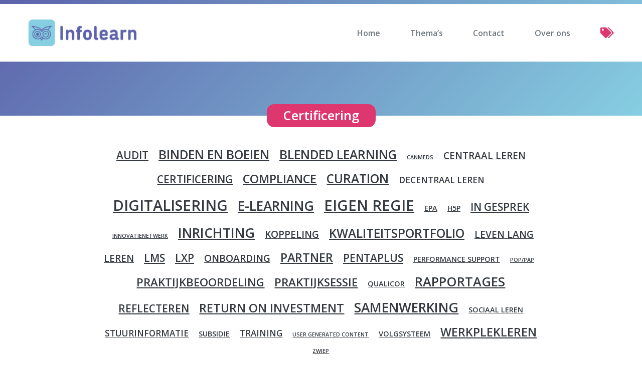

--- FILE ---
content_type: text/html; charset=UTF-8
request_url: https://infolearn.nl/tag/certificering/
body_size: 11365
content:
<!DOCTYPE html>

<html class="no-js" lang="nl-NL">

	<head>
         <!-- Global site tag (gtag.js) - Google Analytics -->
         <script async src="https://www.googletagmanager.com/gtag/js?id=UA-55941356-1"></script>
         <script>
            window.dataLayer = window.dataLayer || [];
            function gtag(){dataLayer.push(arguments);}
            gtag('js', new Date());
            
            gtag('config', 'UA-55941356-1');
         </script>
        <title>Infolearn</title>		<meta charset="UTF-8">
		<meta name="viewport" content="width=device-width, initial-scale=1.0" >
				<link rel="profile" href="https://gmpg.org/xfn/11">
  
		<meta name='robots' content='max-image-preview:large' />
<link rel='dns-prefetch' href='//www.googletagmanager.com' />
<link rel='dns-prefetch' href='//fonts.googleapis.com' />
<link rel="alternate" type="application/rss+xml" title="Infolearn &raquo; feed" href="https://infolearn.nl/feed/" />
<link rel="alternate" type="application/rss+xml" title="Infolearn &raquo; reacties feed" href="https://infolearn.nl/comments/feed/" />
<link rel="alternate" type="application/rss+xml" title="Infolearn &raquo; Certificering tag feed" href="https://infolearn.nl/tag/certificering/feed/" />
<style id='wp-img-auto-sizes-contain-inline-css' type='text/css'>
img:is([sizes=auto i],[sizes^="auto," i]){contain-intrinsic-size:3000px 1500px}
/*# sourceURL=wp-img-auto-sizes-contain-inline-css */
</style>
<style id='wp-emoji-styles-inline-css' type='text/css'>

	img.wp-smiley, img.emoji {
		display: inline !important;
		border: none !important;
		box-shadow: none !important;
		height: 1em !important;
		width: 1em !important;
		margin: 0 0.07em !important;
		vertical-align: -0.1em !important;
		background: none !important;
		padding: 0 !important;
	}
/*# sourceURL=wp-emoji-styles-inline-css */
</style>
<style id='wp-block-library-inline-css' type='text/css'>
:root{--wp-block-synced-color:#7a00df;--wp-block-synced-color--rgb:122,0,223;--wp-bound-block-color:var(--wp-block-synced-color);--wp-editor-canvas-background:#ddd;--wp-admin-theme-color:#007cba;--wp-admin-theme-color--rgb:0,124,186;--wp-admin-theme-color-darker-10:#006ba1;--wp-admin-theme-color-darker-10--rgb:0,107,160.5;--wp-admin-theme-color-darker-20:#005a87;--wp-admin-theme-color-darker-20--rgb:0,90,135;--wp-admin-border-width-focus:2px}@media (min-resolution:192dpi){:root{--wp-admin-border-width-focus:1.5px}}.wp-element-button{cursor:pointer}:root .has-very-light-gray-background-color{background-color:#eee}:root .has-very-dark-gray-background-color{background-color:#313131}:root .has-very-light-gray-color{color:#eee}:root .has-very-dark-gray-color{color:#313131}:root .has-vivid-green-cyan-to-vivid-cyan-blue-gradient-background{background:linear-gradient(135deg,#00d084,#0693e3)}:root .has-purple-crush-gradient-background{background:linear-gradient(135deg,#34e2e4,#4721fb 50%,#ab1dfe)}:root .has-hazy-dawn-gradient-background{background:linear-gradient(135deg,#faaca8,#dad0ec)}:root .has-subdued-olive-gradient-background{background:linear-gradient(135deg,#fafae1,#67a671)}:root .has-atomic-cream-gradient-background{background:linear-gradient(135deg,#fdd79a,#004a59)}:root .has-nightshade-gradient-background{background:linear-gradient(135deg,#330968,#31cdcf)}:root .has-midnight-gradient-background{background:linear-gradient(135deg,#020381,#2874fc)}:root{--wp--preset--font-size--normal:16px;--wp--preset--font-size--huge:42px}.has-regular-font-size{font-size:1em}.has-larger-font-size{font-size:2.625em}.has-normal-font-size{font-size:var(--wp--preset--font-size--normal)}.has-huge-font-size{font-size:var(--wp--preset--font-size--huge)}.has-text-align-center{text-align:center}.has-text-align-left{text-align:left}.has-text-align-right{text-align:right}.has-fit-text{white-space:nowrap!important}#end-resizable-editor-section{display:none}.aligncenter{clear:both}.items-justified-left{justify-content:flex-start}.items-justified-center{justify-content:center}.items-justified-right{justify-content:flex-end}.items-justified-space-between{justify-content:space-between}.screen-reader-text{border:0;clip-path:inset(50%);height:1px;margin:-1px;overflow:hidden;padding:0;position:absolute;width:1px;word-wrap:normal!important}.screen-reader-text:focus{background-color:#ddd;clip-path:none;color:#444;display:block;font-size:1em;height:auto;left:5px;line-height:normal;padding:15px 23px 14px;text-decoration:none;top:5px;width:auto;z-index:100000}html :where(.has-border-color){border-style:solid}html :where([style*=border-top-color]){border-top-style:solid}html :where([style*=border-right-color]){border-right-style:solid}html :where([style*=border-bottom-color]){border-bottom-style:solid}html :where([style*=border-left-color]){border-left-style:solid}html :where([style*=border-width]){border-style:solid}html :where([style*=border-top-width]){border-top-style:solid}html :where([style*=border-right-width]){border-right-style:solid}html :where([style*=border-bottom-width]){border-bottom-style:solid}html :where([style*=border-left-width]){border-left-style:solid}html :where(img[class*=wp-image-]){height:auto;max-width:100%}:where(figure){margin:0 0 1em}html :where(.is-position-sticky){--wp-admin--admin-bar--position-offset:var(--wp-admin--admin-bar--height,0px)}@media screen and (max-width:600px){html :where(.is-position-sticky){--wp-admin--admin-bar--position-offset:0px}}

/*# sourceURL=wp-block-library-inline-css */
</style><style id='wp-block-heading-inline-css' type='text/css'>
h1:where(.wp-block-heading).has-background,h2:where(.wp-block-heading).has-background,h3:where(.wp-block-heading).has-background,h4:where(.wp-block-heading).has-background,h5:where(.wp-block-heading).has-background,h6:where(.wp-block-heading).has-background{padding:1.25em 2.375em}h1.has-text-align-left[style*=writing-mode]:where([style*=vertical-lr]),h1.has-text-align-right[style*=writing-mode]:where([style*=vertical-rl]),h2.has-text-align-left[style*=writing-mode]:where([style*=vertical-lr]),h2.has-text-align-right[style*=writing-mode]:where([style*=vertical-rl]),h3.has-text-align-left[style*=writing-mode]:where([style*=vertical-lr]),h3.has-text-align-right[style*=writing-mode]:where([style*=vertical-rl]),h4.has-text-align-left[style*=writing-mode]:where([style*=vertical-lr]),h4.has-text-align-right[style*=writing-mode]:where([style*=vertical-rl]),h5.has-text-align-left[style*=writing-mode]:where([style*=vertical-lr]),h5.has-text-align-right[style*=writing-mode]:where([style*=vertical-rl]),h6.has-text-align-left[style*=writing-mode]:where([style*=vertical-lr]),h6.has-text-align-right[style*=writing-mode]:where([style*=vertical-rl]){rotate:180deg}
/*# sourceURL=https://infolearn.nl/infolearn-version-004/wp-includes/blocks/heading/style.min.css */
</style>
<style id='global-styles-inline-css' type='text/css'>
:root{--wp--preset--aspect-ratio--square: 1;--wp--preset--aspect-ratio--4-3: 4/3;--wp--preset--aspect-ratio--3-4: 3/4;--wp--preset--aspect-ratio--3-2: 3/2;--wp--preset--aspect-ratio--2-3: 2/3;--wp--preset--aspect-ratio--16-9: 16/9;--wp--preset--aspect-ratio--9-16: 9/16;--wp--preset--color--black: #000000;--wp--preset--color--cyan-bluish-gray: #abb8c3;--wp--preset--color--white: #ffffff;--wp--preset--color--pale-pink: #f78da7;--wp--preset--color--vivid-red: #cf2e2e;--wp--preset--color--luminous-vivid-orange: #ff6900;--wp--preset--color--luminous-vivid-amber: #fcb900;--wp--preset--color--light-green-cyan: #7bdcb5;--wp--preset--color--vivid-green-cyan: #00d084;--wp--preset--color--pale-cyan-blue: #8ed1fc;--wp--preset--color--vivid-cyan-blue: #0693e3;--wp--preset--color--vivid-purple: #9b51e0;--wp--preset--gradient--vivid-cyan-blue-to-vivid-purple: linear-gradient(135deg,rgb(6,147,227) 0%,rgb(155,81,224) 100%);--wp--preset--gradient--light-green-cyan-to-vivid-green-cyan: linear-gradient(135deg,rgb(122,220,180) 0%,rgb(0,208,130) 100%);--wp--preset--gradient--luminous-vivid-amber-to-luminous-vivid-orange: linear-gradient(135deg,rgb(252,185,0) 0%,rgb(255,105,0) 100%);--wp--preset--gradient--luminous-vivid-orange-to-vivid-red: linear-gradient(135deg,rgb(255,105,0) 0%,rgb(207,46,46) 100%);--wp--preset--gradient--very-light-gray-to-cyan-bluish-gray: linear-gradient(135deg,rgb(238,238,238) 0%,rgb(169,184,195) 100%);--wp--preset--gradient--cool-to-warm-spectrum: linear-gradient(135deg,rgb(74,234,220) 0%,rgb(151,120,209) 20%,rgb(207,42,186) 40%,rgb(238,44,130) 60%,rgb(251,105,98) 80%,rgb(254,248,76) 100%);--wp--preset--gradient--blush-light-purple: linear-gradient(135deg,rgb(255,206,236) 0%,rgb(152,150,240) 100%);--wp--preset--gradient--blush-bordeaux: linear-gradient(135deg,rgb(254,205,165) 0%,rgb(254,45,45) 50%,rgb(107,0,62) 100%);--wp--preset--gradient--luminous-dusk: linear-gradient(135deg,rgb(255,203,112) 0%,rgb(199,81,192) 50%,rgb(65,88,208) 100%);--wp--preset--gradient--pale-ocean: linear-gradient(135deg,rgb(255,245,203) 0%,rgb(182,227,212) 50%,rgb(51,167,181) 100%);--wp--preset--gradient--electric-grass: linear-gradient(135deg,rgb(202,248,128) 0%,rgb(113,206,126) 100%);--wp--preset--gradient--midnight: linear-gradient(135deg,rgb(2,3,129) 0%,rgb(40,116,252) 100%);--wp--preset--font-size--small: 13px;--wp--preset--font-size--medium: 20px;--wp--preset--font-size--large: 36px;--wp--preset--font-size--x-large: 42px;--wp--preset--spacing--20: 0.44rem;--wp--preset--spacing--30: 0.67rem;--wp--preset--spacing--40: 1rem;--wp--preset--spacing--50: 1.5rem;--wp--preset--spacing--60: 2.25rem;--wp--preset--spacing--70: 3.38rem;--wp--preset--spacing--80: 5.06rem;--wp--preset--shadow--natural: 6px 6px 9px rgba(0, 0, 0, 0.2);--wp--preset--shadow--deep: 12px 12px 50px rgba(0, 0, 0, 0.4);--wp--preset--shadow--sharp: 6px 6px 0px rgba(0, 0, 0, 0.2);--wp--preset--shadow--outlined: 6px 6px 0px -3px rgb(255, 255, 255), 6px 6px rgb(0, 0, 0);--wp--preset--shadow--crisp: 6px 6px 0px rgb(0, 0, 0);}:where(.is-layout-flex){gap: 0.5em;}:where(.is-layout-grid){gap: 0.5em;}body .is-layout-flex{display: flex;}.is-layout-flex{flex-wrap: wrap;align-items: center;}.is-layout-flex > :is(*, div){margin: 0;}body .is-layout-grid{display: grid;}.is-layout-grid > :is(*, div){margin: 0;}:where(.wp-block-columns.is-layout-flex){gap: 2em;}:where(.wp-block-columns.is-layout-grid){gap: 2em;}:where(.wp-block-post-template.is-layout-flex){gap: 1.25em;}:where(.wp-block-post-template.is-layout-grid){gap: 1.25em;}.has-black-color{color: var(--wp--preset--color--black) !important;}.has-cyan-bluish-gray-color{color: var(--wp--preset--color--cyan-bluish-gray) !important;}.has-white-color{color: var(--wp--preset--color--white) !important;}.has-pale-pink-color{color: var(--wp--preset--color--pale-pink) !important;}.has-vivid-red-color{color: var(--wp--preset--color--vivid-red) !important;}.has-luminous-vivid-orange-color{color: var(--wp--preset--color--luminous-vivid-orange) !important;}.has-luminous-vivid-amber-color{color: var(--wp--preset--color--luminous-vivid-amber) !important;}.has-light-green-cyan-color{color: var(--wp--preset--color--light-green-cyan) !important;}.has-vivid-green-cyan-color{color: var(--wp--preset--color--vivid-green-cyan) !important;}.has-pale-cyan-blue-color{color: var(--wp--preset--color--pale-cyan-blue) !important;}.has-vivid-cyan-blue-color{color: var(--wp--preset--color--vivid-cyan-blue) !important;}.has-vivid-purple-color{color: var(--wp--preset--color--vivid-purple) !important;}.has-black-background-color{background-color: var(--wp--preset--color--black) !important;}.has-cyan-bluish-gray-background-color{background-color: var(--wp--preset--color--cyan-bluish-gray) !important;}.has-white-background-color{background-color: var(--wp--preset--color--white) !important;}.has-pale-pink-background-color{background-color: var(--wp--preset--color--pale-pink) !important;}.has-vivid-red-background-color{background-color: var(--wp--preset--color--vivid-red) !important;}.has-luminous-vivid-orange-background-color{background-color: var(--wp--preset--color--luminous-vivid-orange) !important;}.has-luminous-vivid-amber-background-color{background-color: var(--wp--preset--color--luminous-vivid-amber) !important;}.has-light-green-cyan-background-color{background-color: var(--wp--preset--color--light-green-cyan) !important;}.has-vivid-green-cyan-background-color{background-color: var(--wp--preset--color--vivid-green-cyan) !important;}.has-pale-cyan-blue-background-color{background-color: var(--wp--preset--color--pale-cyan-blue) !important;}.has-vivid-cyan-blue-background-color{background-color: var(--wp--preset--color--vivid-cyan-blue) !important;}.has-vivid-purple-background-color{background-color: var(--wp--preset--color--vivid-purple) !important;}.has-black-border-color{border-color: var(--wp--preset--color--black) !important;}.has-cyan-bluish-gray-border-color{border-color: var(--wp--preset--color--cyan-bluish-gray) !important;}.has-white-border-color{border-color: var(--wp--preset--color--white) !important;}.has-pale-pink-border-color{border-color: var(--wp--preset--color--pale-pink) !important;}.has-vivid-red-border-color{border-color: var(--wp--preset--color--vivid-red) !important;}.has-luminous-vivid-orange-border-color{border-color: var(--wp--preset--color--luminous-vivid-orange) !important;}.has-luminous-vivid-amber-border-color{border-color: var(--wp--preset--color--luminous-vivid-amber) !important;}.has-light-green-cyan-border-color{border-color: var(--wp--preset--color--light-green-cyan) !important;}.has-vivid-green-cyan-border-color{border-color: var(--wp--preset--color--vivid-green-cyan) !important;}.has-pale-cyan-blue-border-color{border-color: var(--wp--preset--color--pale-cyan-blue) !important;}.has-vivid-cyan-blue-border-color{border-color: var(--wp--preset--color--vivid-cyan-blue) !important;}.has-vivid-purple-border-color{border-color: var(--wp--preset--color--vivid-purple) !important;}.has-vivid-cyan-blue-to-vivid-purple-gradient-background{background: var(--wp--preset--gradient--vivid-cyan-blue-to-vivid-purple) !important;}.has-light-green-cyan-to-vivid-green-cyan-gradient-background{background: var(--wp--preset--gradient--light-green-cyan-to-vivid-green-cyan) !important;}.has-luminous-vivid-amber-to-luminous-vivid-orange-gradient-background{background: var(--wp--preset--gradient--luminous-vivid-amber-to-luminous-vivid-orange) !important;}.has-luminous-vivid-orange-to-vivid-red-gradient-background{background: var(--wp--preset--gradient--luminous-vivid-orange-to-vivid-red) !important;}.has-very-light-gray-to-cyan-bluish-gray-gradient-background{background: var(--wp--preset--gradient--very-light-gray-to-cyan-bluish-gray) !important;}.has-cool-to-warm-spectrum-gradient-background{background: var(--wp--preset--gradient--cool-to-warm-spectrum) !important;}.has-blush-light-purple-gradient-background{background: var(--wp--preset--gradient--blush-light-purple) !important;}.has-blush-bordeaux-gradient-background{background: var(--wp--preset--gradient--blush-bordeaux) !important;}.has-luminous-dusk-gradient-background{background: var(--wp--preset--gradient--luminous-dusk) !important;}.has-pale-ocean-gradient-background{background: var(--wp--preset--gradient--pale-ocean) !important;}.has-electric-grass-gradient-background{background: var(--wp--preset--gradient--electric-grass) !important;}.has-midnight-gradient-background{background: var(--wp--preset--gradient--midnight) !important;}.has-small-font-size{font-size: var(--wp--preset--font-size--small) !important;}.has-medium-font-size{font-size: var(--wp--preset--font-size--medium) !important;}.has-large-font-size{font-size: var(--wp--preset--font-size--large) !important;}.has-x-large-font-size{font-size: var(--wp--preset--font-size--x-large) !important;}
/*# sourceURL=global-styles-inline-css */
</style>

<style id='classic-theme-styles-inline-css' type='text/css'>
/*! This file is auto-generated */
.wp-block-button__link{color:#fff;background-color:#32373c;border-radius:9999px;box-shadow:none;text-decoration:none;padding:calc(.667em + 2px) calc(1.333em + 2px);font-size:1.125em}.wp-block-file__button{background:#32373c;color:#fff;text-decoration:none}
/*# sourceURL=/wp-includes/css/classic-themes.min.css */
</style>
<link rel='stylesheet' id='contact-form-7-css' href='https://infolearn.nl/infolearn-version-004/wp-content/plugins/contact-form-7/includes/css/styles.css?ver=6.1.4' type='text/css' media='all' />
<link rel='stylesheet' id='fontopensans-css' href='https://fonts.googleapis.com/css2?family=Open+Sans%3Aital%2Cwght%400%2C300%3B0%2C400%3B0%2C600%3B0%2C700%3B0%2C800%3B1%2C300%3B1%2C400%3B1%2C600%3B1%2C700%3B1%2C800&#038;display=swap&#038;ver=v' type='text/css' media='all' />
<link rel='stylesheet' id='bootstrap_style-css' href='https://infolearn.nl/infolearn-version-004/wp-content/themes/infolearn/assets/css/bootstrap.min.css?ver=v4.4.1' type='text/css' media='all' />
<link rel='stylesheet' id='fontawsome-css' href='https://infolearn.nl/infolearn-version-004/wp-content/themes/infolearn/assets/css/fontawsome-all.min.css?ver=v5.15.2' type='text/css' media='all' />
<link rel='stylesheet' id='style-css' href='https://infolearn.nl/infolearn-version-004/wp-content/themes/infolearn/style.css?ver=v1.0' type='text/css' media='all' />
<script type="text/javascript" src="https://infolearn.nl/infolearn-version-004/wp-includes/js/jquery/jquery.min.js?ver=3.7.1" id="jquery-core-js"></script>
<script type="text/javascript" src="https://infolearn.nl/infolearn-version-004/wp-includes/js/jquery/jquery-migrate.min.js?ver=3.4.1" id="jquery-migrate-js"></script>

<!-- Google tag (gtag.js) snippet toegevoegd door Site Kit -->
<!-- Google Analytics snippet toegevoegd door Site Kit -->
<script type="text/javascript" src="https://www.googletagmanager.com/gtag/js?id=G-GNXT6FC9Y6" id="google_gtagjs-js" async></script>
<script type="text/javascript" id="google_gtagjs-js-after">
/* <![CDATA[ */
window.dataLayer = window.dataLayer || [];function gtag(){dataLayer.push(arguments);}
gtag("set","linker",{"domains":["infolearn.nl"]});
gtag("js", new Date());
gtag("set", "developer_id.dZTNiMT", true);
gtag("config", "G-GNXT6FC9Y6");
 window._googlesitekit = window._googlesitekit || {}; window._googlesitekit.throttledEvents = []; window._googlesitekit.gtagEvent = (name, data) => { var key = JSON.stringify( { name, data } ); if ( !! window._googlesitekit.throttledEvents[ key ] ) { return; } window._googlesitekit.throttledEvents[ key ] = true; setTimeout( () => { delete window._googlesitekit.throttledEvents[ key ]; }, 5 ); gtag( "event", name, { ...data, event_source: "site-kit" } ); }; 
//# sourceURL=google_gtagjs-js-after
/* ]]> */
</script>
<link rel="https://api.w.org/" href="https://infolearn.nl/wp-json/" /><link rel="alternate" title="JSON" type="application/json" href="https://infolearn.nl/wp-json/wp/v2/tags/20" /><link rel="EditURI" type="application/rsd+xml" title="RSD" href="https://infolearn.nl/infolearn-version-004/xmlrpc.php?rsd" />

<meta name="generator" content="Site Kit by Google 1.170.0" /><link rel="icon" href="https://infolearn.nl/infolearn-version-004/wp-content/uploads/2020/08/favicon.ico" sizes="32x32" />
<link rel="icon" href="https://infolearn.nl/infolearn-version-004/wp-content/uploads/2020/08/favicon.ico" sizes="192x192" />
<link rel="apple-touch-icon" href="https://infolearn.nl/infolearn-version-004/wp-content/uploads/2020/08/favicon.ico" />
<meta name="msapplication-TileImage" content="https://infolearn.nl/infolearn-version-004/wp-content/uploads/2020/08/favicon.ico" />
		<style type="text/css" id="wp-custom-css">
			body {
	line-height: 2.0;
}

.form-webinar form.wpcf7-form input[type=checkbox] {
  width:auto;
}

.form-webinar form.wpcf7-form select {
    border:none;
    background-color: #f4f4f4;
    padding: 0.5rem;
    
}

.form-webinar form.wpcf7-form label {
    font-weight: 600;
    font-size: 90%;
}

#infolearn-posts-kernwaarden {
    background-color:#86cee1;
}

#infolearn-posts-kernwaarden.carousel .flex-md-row {
    -ms-flex-direction: column!important;
    flex-direction: column!important;
}

#infolearn-posts-kernwaarden.carousel .carousel-inner .carousel-item .blog {
    order: 2;
    margin-top: -21px;
    padding:0;
}

#infolearn-posts-kernwaarden.carousel .carousel-inner .carousel-item .blog>h1{
    margin-bottom: 0;
    padding: 0.2rem 1rem;
    border-radius: 0.92rem;
    background-color: #de366f;
    color: #fff;
    width:auto;
    display:inline-block;
}

#infolearn-posts-kernwaarden.carousel .carousel-inner .carousel-item .blog .content{
    padding: 3rem;
    padding-top:40px;
}

#infolearn-posts-kernwaarden.carousel .carousel-inner .carousel-item .img img{
      border:none;
}

#infolearn-posts-kernwaarden.carousel .carousel-inner .carousel-item .img {
      order: 1;
}

#infolearn-posts-kernwaarden.carousel  .carousel-inner {
    padding:0;
}

.wp-block-group.max-992 > .wp-block-group__inner-container > *  {
    max-width: 992px;
}

.wp-block-group.max-1200 > .wp-block-group__inner-container > * {
    max-width: 1200px;
}

.bg-grijs: {
	background-color: #f4f4f4;
}


#infolearn-posts-kernwaarden.carousel .carousel-inner,
#infolearn-posts-klantcases.carousel .carousel-inner{
    max-width:1200px;
}

@media (min-width: 1200px) {
#infolearn-posts-kernwaarden.carousel .carousel-control-prev,
#infolearn-posts-klantcases.carousel .carousel-control-prev,
#infolearn-posts-kernwaarden.carousel .carousel-control-next,
#infolearn-posts-klantcases.carousel .carousel-control-next{
    width: calc( 50% - 600px);
}
}


@media (min-width: 768px){
    #infolearn-posts-kernwaarden.carousel  .carousel-inner {
        height:calc(350px + 32vw);
        max-height: 734px;
    }
}

#infolearn-posts-klantcases .flex-md-row {
    -ms-flex-direction: column!important;
    flex-direction: column!important;
}

#infolearn-posts-klantcases.carousel .carousel-inner .carousel-item .blog {
    order: 2;
    margin-top: -21px;
    padding:0;
}

#infolearn-posts-klantcases.carousel .carousel-inner .carousel-item .blog>h1{
    margin-bottom: 0;
    padding: 0.2rem 1rem;
    border-radius: 0.92rem;
    background-color: #de366f;
    color: #fff;
    width:auto;
    display:inline-block;
}

#infolearn-posts-klantcases .carousel-inner .carousel-item .blog .content{
    padding: 3rem;
    padding-top:40px;
}

#infolearn-posts-klantcases .carousel-inner .carousel-item .img img{
      border:none;
}

#infolearn-posts-klantcases.carousel .carousel-inner .carousel-item .img {
      order: 1;
}

#infolearn-posts-klantcases.carousel  .carousel-inner {
    padding:0;
}


@media (min-width: 768px){
    #infolearn-posts-klantcases.carousel  .carousel-inner {
        height:auto;
    }
}

 #infolearn-posts-klantcases.carousel .infolearn-quote>p {
    font-size: 1rem;
     line-height: 1.2;
 }

 @media (min-width: 782px){
 #infolearn-posts-klantcases.carousel .wp-block-column {
    margin-right: 10px;
 }
  #infolearn-posts-klantcases.carousel .wp-block-column+ .wp-block-column{
    margin-right: 0;
    margin-left: 10px;
 }
}		</style>
			</head>

	<body class="archive tag tag-certificering tag-20 wp-theme-infolearn">
		<header class="banner-top no-background-image">


	   <div class="w-100 bg-white">
		<nav class="menu-primary navbar navbar-expand-lg navbar-light bg-white">

		  <a href="https://infolearn.nl" title="infolearn.nl"><img class="logo" src="https://infolearn.nl/infolearn-version-004/wp-content/themes/infolearn/assets/images/logo/default.png" alt="Logo Infolearn"/></a>
 		  <button class="navbar-toggler" type="button" data-toggle="collapse" data-target="#primary-menu-wrap" aria-controls="navbarSupportedContent" aria-expanded="false" aria-label="Toggle navigation">
              <span class="navbar-toggler-icon"></span>Menu            </button>


      	 <div id="primary-menu-wrap" class="collapse navbar-collapse"><ul id="primary-menu" class="navbar-nav mr-auto d-flex w-100 justify-content-end"><li id="menu-item-148" class="menu-item menu-item-type-post_type menu-item-object-page menu-item-home menu-item-148"><a href="https://infolearn.nl/">Home</a></li>
<li id="menu-item-424" class="menu-item menu-item-type-post_type menu-item-object-page menu-item-has-children menu-item-424"><a href="https://infolearn.nl/thema-leren-ontwikkelen/compliance-certificering/">Thema&#8217;s</a>
<ul class="sub-menu">
	<li id="menu-item-2715" class="menu-item menu-item-type-post_type menu-item-object-page menu-item-2715"><a href="https://infolearn.nl/thema-leren-ontwikkelen/compliance-certificering/">Compliance</a></li>
	<li id="menu-item-2714" class="menu-item menu-item-type-post_type menu-item-object-page menu-item-2714"><a href="https://infolearn.nl/thema-leren-ontwikkelen/blended-learning/">Blended learning</a></li>
	<li id="menu-item-2717" class="menu-item menu-item-type-post_type menu-item-object-page menu-item-2717"><a href="https://infolearn.nl/thema-leren-ontwikkelen/werkplekleren/">Werkplekleren</a></li>
	<li id="menu-item-2716" class="menu-item menu-item-type-post_type menu-item-object-page menu-item-2716"><a href="https://infolearn.nl/thema-leren-ontwikkelen/reflecteren-feedback-reflectie/">Reflecteren</a></li>
</ul>
</li>
<li id="menu-item-149" class="menu-item menu-item-type-post_type menu-item-object-page menu-item-149"><a href="https://infolearn.nl/contact/">Contact</a></li>
<li id="menu-item-150" class="menu-item menu-item-type-post_type menu-item-object-page menu-item-150"><a href="https://infolearn.nl/over-ons/">Over ons</a></li>
<li id="menu-item-2713" class="menu-item menu-item-type-post_type menu-item-object-page menu-item-2713"><a href="https://infolearn.nl/wordcloud/"><i class="fas fa-tags fa-lg" data-toggle="popover"  data-trigger="hover focus" title="Word cloud" data-content="Zoek naar klantverhalen op basis van tags." data-placement="bottom"></i></a></li>
</ul></div>
	   </nav>
	   </div>
	   <div class="inner"><img src=""/> </div> <!-- /inner -->    </header>
     <div class="page-title d-flex justify-content-center"><h1>Certificering</h1></div>  <div class="infolearn-container">
    <div class="widget widget_tag_cloud"><div class="widget-content"><h2 class="widget-title subheading heading-size-3">&nbsp;</h2><div class="tagcloud"><a href="https://infolearn.nl/tag/audit/" class="tag-cloud-link tag-link-81 tag-link-position-1" style="font-size: 15.636363636364pt;" aria-label="Audit (5 items)">Audit</a>
<a href="https://infolearn.nl/tag/binden-en-boeien/" class="tag-cloud-link tag-link-32 tag-link-position-2" style="font-size: 18.340909090909pt;" aria-label="Binden en boeien (8 items)">Binden en boeien</a>
<a href="https://infolearn.nl/tag/blended-learning/" class="tag-cloud-link tag-link-42 tag-link-position-3" style="font-size: 18.340909090909pt;" aria-label="Blended learning (8 items)">Blended learning</a>
<a href="https://infolearn.nl/tag/canmeds/" class="tag-cloud-link tag-link-84 tag-link-position-4" style="font-size: 8pt;" aria-label="CANMEDs (1 item)">CANMEDs</a>
<a href="https://infolearn.nl/tag/centraal-leren/" class="tag-cloud-link tag-link-59 tag-link-position-5" style="font-size: 14.363636363636pt;" aria-label="Centraal leren (4 items)">Centraal leren</a>
<a href="https://infolearn.nl/tag/certificering/" class="tag-cloud-link tag-link-20 tag-link-position-6" style="font-size: 15.636363636364pt;" aria-label="Certificering (5 items)">Certificering</a>
<a href="https://infolearn.nl/tag/compliance/" class="tag-cloud-link tag-link-17 tag-link-position-7" style="font-size: 17.545454545455pt;" aria-label="Compliance (7 items)">Compliance</a>
<a href="https://infolearn.nl/tag/curation/" class="tag-cloud-link tag-link-64 tag-link-position-8" style="font-size: 18.340909090909pt;" aria-label="Curation (8 items)">Curation</a>
<a href="https://infolearn.nl/tag/decentraal-leren/" class="tag-cloud-link tag-link-58 tag-link-position-9" style="font-size: 12.772727272727pt;" aria-label="Decentraal leren (3 items)">Decentraal leren</a>
<a href="https://infolearn.nl/tag/digitalisering/" class="tag-cloud-link tag-link-33 tag-link-position-10" style="font-size: 22pt;" aria-label="Digitalisering (14 items)">Digitalisering</a>
<a href="https://infolearn.nl/tag/e-learning/" class="tag-cloud-link tag-link-22 tag-link-position-11" style="font-size: 19.772727272727pt;" aria-label="E-learning (10 items)">E-learning</a>
<a href="https://infolearn.nl/tag/eigen-regie/" class="tag-cloud-link tag-link-27 tag-link-position-12" style="font-size: 22pt;" aria-label="Eigen regie (14 items)">Eigen regie</a>
<a href="https://infolearn.nl/tag/epa/" class="tag-cloud-link tag-link-83 tag-link-position-13" style="font-size: 10.863636363636pt;" aria-label="EPA (2 items)">EPA</a>
<a href="https://infolearn.nl/tag/h5p/" class="tag-cloud-link tag-link-51 tag-link-position-14" style="font-size: 10.863636363636pt;" aria-label="H5P (2 items)">H5P</a>
<a href="https://infolearn.nl/tag/in-gesprek/" class="tag-cloud-link tag-link-61 tag-link-position-15" style="font-size: 15.636363636364pt;" aria-label="In gesprek (5 items)">In gesprek</a>
<a href="https://infolearn.nl/tag/innovatienetwerk/" class="tag-cloud-link tag-link-52 tag-link-position-16" style="font-size: 8pt;" aria-label="Innovatienetwerk (1 item)">Innovatienetwerk</a>
<a href="https://infolearn.nl/tag/inrichting/" class="tag-cloud-link tag-link-67 tag-link-position-17" style="font-size: 19.772727272727pt;" aria-label="Inrichting (10 items)">Inrichting</a>
<a href="https://infolearn.nl/tag/koppeling/" class="tag-cloud-link tag-link-43 tag-link-position-18" style="font-size: 14.363636363636pt;" aria-label="Koppeling (4 items)">Koppeling</a>
<a href="https://infolearn.nl/tag/kwaliteitsportfolio/" class="tag-cloud-link tag-link-71 tag-link-position-19" style="font-size: 18.340909090909pt;" aria-label="Kwaliteitsportfolio (8 items)">Kwaliteitsportfolio</a>
<a href="https://infolearn.nl/tag/leven-lang-leren/" class="tag-cloud-link tag-link-38 tag-link-position-20" style="font-size: 14.363636363636pt;" aria-label="Leven lang leren (4 items)">Leven lang leren</a>
<a href="https://infolearn.nl/tag/lms/" class="tag-cloud-link tag-link-75 tag-link-position-21" style="font-size: 15.636363636364pt;" aria-label="LMS (5 items)">LMS</a>
<a href="https://infolearn.nl/tag/lxp/" class="tag-cloud-link tag-link-36 tag-link-position-22" style="font-size: 15.636363636364pt;" aria-label="LXP (5 items)">LXP</a>
<a href="https://infolearn.nl/tag/onboarding/" class="tag-cloud-link tag-link-46 tag-link-position-23" style="font-size: 14.363636363636pt;" aria-label="Onboarding (4 items)">Onboarding</a>
<a href="https://infolearn.nl/tag/partner/" class="tag-cloud-link tag-link-44 tag-link-position-24" style="font-size: 17.545454545455pt;" aria-label="Partner (7 items)">Partner</a>
<a href="https://infolearn.nl/tag/pentaplus/" class="tag-cloud-link tag-link-45 tag-link-position-25" style="font-size: 15.636363636364pt;" aria-label="PentaPlus (5 items)">PentaPlus</a>
<a href="https://infolearn.nl/tag/performance-support/" class="tag-cloud-link tag-link-37 tag-link-position-26" style="font-size: 10.863636363636pt;" aria-label="Performance Support (2 items)">Performance Support</a>
<a href="https://infolearn.nl/tag/pop-pap/" class="tag-cloud-link tag-link-63 tag-link-position-27" style="font-size: 8pt;" aria-label="POP/PAP (1 item)">POP/PAP</a>
<a href="https://infolearn.nl/tag/praktijkbeoordeling/" class="tag-cloud-link tag-link-73 tag-link-position-28" style="font-size: 16.75pt;" aria-label="Praktijkbeoordeling (6 items)">Praktijkbeoordeling</a>
<a href="https://infolearn.nl/tag/praktijksessie/" class="tag-cloud-link tag-link-80 tag-link-position-29" style="font-size: 16.75pt;" aria-label="Praktijksessie (6 items)">Praktijksessie</a>
<a href="https://infolearn.nl/tag/qualicor/" class="tag-cloud-link tag-link-82 tag-link-position-30" style="font-size: 10.863636363636pt;" aria-label="Qualicor (2 items)">Qualicor</a>
<a href="https://infolearn.nl/tag/rapportages/" class="tag-cloud-link tag-link-18 tag-link-position-31" style="font-size: 19.136363636364pt;" aria-label="Rapportages (9 items)">Rapportages</a>
<a href="https://infolearn.nl/tag/reflecteren/" class="tag-cloud-link tag-link-62 tag-link-position-32" style="font-size: 15.636363636364pt;" aria-label="Reflecteren (5 items)">Reflecteren</a>
<a href="https://infolearn.nl/tag/return-on-investment/" class="tag-cloud-link tag-link-35 tag-link-position-33" style="font-size: 17.545454545455pt;" aria-label="Return On Investment (7 items)">Return On Investment</a>
<a href="https://infolearn.nl/tag/samenwerking/" class="tag-cloud-link tag-link-49 tag-link-position-34" style="font-size: 19.772727272727pt;" aria-label="Samenwerking (10 items)">Samenwerking</a>
<a href="https://infolearn.nl/tag/sociaal-leren/" class="tag-cloud-link tag-link-53 tag-link-position-35" style="font-size: 10.863636363636pt;" aria-label="Sociaal leren (2 items)">Sociaal leren</a>
<a href="https://infolearn.nl/tag/stuurinformatie/" class="tag-cloud-link tag-link-28 tag-link-position-36" style="font-size: 12.772727272727pt;" aria-label="Stuurinformatie (3 items)">Stuurinformatie</a>
<a href="https://infolearn.nl/tag/subsidie/" class="tag-cloud-link tag-link-54 tag-link-position-37" style="font-size: 10.863636363636pt;" aria-label="Subsidie (2 items)">Subsidie</a>
<a href="https://infolearn.nl/tag/training/" class="tag-cloud-link tag-link-50 tag-link-position-38" style="font-size: 12.772727272727pt;" aria-label="Training (3 items)">Training</a>
<a href="https://infolearn.nl/tag/user-generated-content/" class="tag-cloud-link tag-link-60 tag-link-position-39" style="font-size: 8pt;" aria-label="User generated content (1 item)">User generated content</a>
<a href="https://infolearn.nl/tag/volgsysteem/" class="tag-cloud-link tag-link-55 tag-link-position-40" style="font-size: 10.863636363636pt;" aria-label="Volgsysteem (2 items)">Volgsysteem</a>
<a href="https://infolearn.nl/tag/werkplekleren/" class="tag-cloud-link tag-link-9 tag-link-position-41" style="font-size: 17.545454545455pt;" aria-label="Werkplekleren (7 items)">Werkplekleren</a>
<a href="https://infolearn.nl/tag/zwiep/" class="tag-cloud-link tag-link-74 tag-link-position-42" style="font-size: 8pt;" aria-label="ZWIeP (1 item)">ZWIeP</a></div>
</div></div><h1>Overzicht van de items met als tag "Certificering"</h1><div class="mb-5"></div><div class="post"><h2>Aantoonbaar voldoen aan wet- en regelgeving</h2><div class="content"><!-- wp:paragraph -->
<p>Vorming – en zeker e-learning – is voor IRIS-Ziekenhuizen geen doel op zich. ❝Het uiteindelijke doel is dat er kwaliteitsvolle zorg geboden kan worden die voldoet aan alle wettelijke procedures.❞</p>
<!-- /wp:paragraph --></div><div class="tags"><nav><a href="https://infolearn.nl/tag/audit/" rel="tag">Audit</a></nav><nav><a href="https://infolearn.nl/tag/certificering/" rel="tag">Certificering</a></nav><nav><a href="https://infolearn.nl/tag/e-learning/" rel="tag">E-learning</a></nav></div></div><div class="post"><h2>Overstappen van leerplatform</h2><div class="content"><!-- wp:paragraph -->
<p>Sinds 2019 werkt ProRail met de leeromgeving van Infolearn. ❝Kijkend naar het leermanagementgedeelte begint het intussen een behoorlijke volwassenheid te krijgen. Bovendien hebben we vanuit HRM nu veel beter inzicht in wat er allemaal gebeurt, hoeveel we investeren in opleidingen en wat het oplevert aan bijvoorbeeld veiligheidscertificeringen.❞</p>
<!-- /wp:paragraph --></div><div class="tags"><nav><a href="https://infolearn.nl/tag/certificering/" rel="tag">Certificering</a></nav><nav><a href="https://infolearn.nl/tag/return-on-investment/" rel="tag">Return On Investment</a></nav><nav><a href="https://infolearn.nl/tag/samenwerking/" rel="tag">Samenwerking</a></nav></div></div><div class="post"><h2>Certificeringsstatus in een persoonlijk dashboard</h2><div class="content"><!-- wp:paragraph -->
<p>Voor ProRail is het eigen kwaliteitsportfolio een groot voordeel omdat de werknemer zelf de stand van zaken kan inzien. ❝Dat past natuurlijk heel erg in ons ideaalplaatje van eigen verantwoordelijkheid. In het verleden waren verplichte competenties, waaronder de veiligheidscertificeringen, totaal niet inzichtelijk voor de medewerker; een ‘black box’.❞</p>
<!-- /wp:paragraph --></div><div class="tags"><nav><a href="https://infolearn.nl/tag/certificering/" rel="tag">Certificering</a></nav><nav><a href="https://infolearn.nl/tag/eigen-regie/" rel="tag">Eigen regie</a></nav><nav><a href="https://infolearn.nl/tag/kwaliteitsportfolio/" rel="tag">Kwaliteitsportfolio</a></nav></div></div><div class="post"><h2>Altijd en overal kunnen meekijken</h2><div class="content"><!-- wp:paragraph -->
<p>De hoeveelheid mutaties, vele handmatige handelingen en gebrek aan inzicht in het eigen dossier waren voor RST Zorgverleners belangrijke redenen om te zoeken naar een slimme oplossing. ❝Met de ISO-certificering kunnen we nu laten zien hoe de organisatie ervoor staat zonder allerlei losse bestanden te raadplegen. Ook zien managers nu in één oogopslag wat er in de teams gebeurt. Zo kunnen we beter monitoren wat de status is en sturen op kwaliteit.❞</p>
<!-- /wp:paragraph --></div><div class="tags"><nav><a href="https://infolearn.nl/tag/certificering/" rel="tag">Certificering</a></nav><nav><a href="https://infolearn.nl/tag/rapportages/" rel="tag">Rapportages</a></nav><nav><a href="https://infolearn.nl/tag/stuurinformatie/" rel="tag">Stuurinformatie</a></nav></div></div><div class="post"><h2>Complexe vraagstukken samen succesvol aangaan</h2><div class="content"><!-- wp:paragraph -->
<p>In 2017 maakte de diversiteit aan doelgroepen, trainingen en certificeringen de zoektocht van Teijin Aramid naar een geschikt online leerplatform zeer complex. ❝Al jaren gaan we uitdagingen succesvol aan; het team van Infolearn denkt met ons mee en zoekt altijd naar de best passende inrichting.❞</p>
<!-- /wp:paragraph --></div><div class="tags"><nav><a href="https://infolearn.nl/tag/certificering/" rel="tag">Certificering</a></nav><nav><a href="https://infolearn.nl/tag/inrichting/" rel="tag">Inrichting</a></nav><nav><a href="https://infolearn.nl/tag/samenwerking/" rel="tag">Samenwerking</a></nav></div></div></div><!-- /infolearn-container-->
 <footer id="site-footer">
 	<div class="inner">
  		<div>
    		<div class="c1">
    			<div class="widget widget_media_image"><div class="widget-content"><img width="300" height="62" src="https://infolearn.nl/infolearn-version-004/wp-content/uploads/2020/04/Logo_Met-payoff_Wit_Met-payoff_Wit-300x62.png" class="image wp-image-211  attachment-0x0 size-0x0" alt="" style="max-width: 100%; height: auto;" decoding="async" loading="lazy" srcset="https://infolearn.nl/infolearn-version-004/wp-content/uploads/2020/04/Logo_Met-payoff_Wit_Met-payoff_Wit-300x62.png 300w, https://infolearn.nl/infolearn-version-004/wp-content/uploads/2020/04/Logo_Met-payoff_Wit_Met-payoff_Wit-1024x210.png 1024w, https://infolearn.nl/infolearn-version-004/wp-content/uploads/2020/04/Logo_Met-payoff_Wit_Met-payoff_Wit-768x158.png 768w, https://infolearn.nl/infolearn-version-004/wp-content/uploads/2020/04/Logo_Met-payoff_Wit_Met-payoff_Wit-1536x316.png 1536w, https://infolearn.nl/infolearn-version-004/wp-content/uploads/2020/04/Logo_Met-payoff_Wit_Met-payoff_Wit-2048x421.png 2048w" sizes="auto, (max-width: 300px) 100vw, 300px" /></div></div><div class="widget_text widget widget_custom_html"><div class="widget_text widget-content"><div class="textwidget custom-html-widget"><div class="linkedin">
	<a href="https://nl.linkedin.com/company/infolearn-nl" title="Volg onsop LinkedIn" target="_blank">Volg ons op LinkedIn</a><br/>
	blijf op de hoogte van alle ontwikkelingen
</div></div></div></div>    		</div>
    		<div class="c2">
       			<div class="c1">
       				<div class="widget widget_block"><div class="widget-content">
<h2 class="wp-block-heading">Infolearn (Hoofdkantoor)</h2>
</div></div><div class="widget widget_block"><div class="widget-content"><p>
De Kolk 4<br>
6541 AV Nijmegen<br>
Nederland	
</p>
<p>
	Algemeen:<br/>
+31 (0)24 737 0531<br/>
<a href="mailto:contact@infolearn.nl">contact@infolearn.nl</a><br/><br/>
	Support:<br/>
+31 (0)24 360 2036<br/>
<a href="mailto:helpdesk@infolearn.nl">helpdesk@infolearn.nl</a>
</p>
<p>
	btw: NL8224.92.982.B01<br>
	kvk: 50004190
</p>
<a href="https://infolearn.nl/infolearn-version-004/privacyverklaring" title="Privacyverklaring">Privacyverklaring</a></div></div>       			</div>
       			<div class="c2">
       				<div class="widget widget_block"><div class="widget-content">
<h2 class="wp-block-heading">Infolearn (België)</h2>
</div></div><div class="widget widget_block"><div class="widget-content"><p>
Gaston Crommenlaan 8<br>
9050 Gent<br>
België
</p>
<br>
<br>
<br>
<br>
<br>
<br>
<br>
<br>
<br>
<p>
	btw: 0689.693.952<br>
</p>
<a href="https://infolearn.nl/infolearn-version-004/cookieverklaring" title="Cookieverklaring">Cookieverklaring</a></div></div>       			</div>
        	</div>
    	</div> 
	</div>			
</footer><!-- #site-footer -->
 <script type="speculationrules">
{"prefetch":[{"source":"document","where":{"and":[{"href_matches":"/*"},{"not":{"href_matches":["/infolearn-version-004/wp-*.php","/infolearn-version-004/wp-admin/*","/infolearn-version-004/wp-content/uploads/*","/infolearn-version-004/wp-content/*","/infolearn-version-004/wp-content/plugins/*","/infolearn-version-004/wp-content/themes/infolearn/*","/*\\?(.+)"]}},{"not":{"selector_matches":"a[rel~=\"nofollow\"]"}},{"not":{"selector_matches":".no-prefetch, .no-prefetch a"}}]},"eagerness":"conservative"}]}
</script>
<script type="text/javascript" src="https://infolearn.nl/infolearn-version-004/wp-includes/js/dist/hooks.min.js?ver=dd5603f07f9220ed27f1" id="wp-hooks-js"></script>
<script type="text/javascript" src="https://infolearn.nl/infolearn-version-004/wp-includes/js/dist/i18n.min.js?ver=c26c3dc7bed366793375" id="wp-i18n-js"></script>
<script type="text/javascript" id="wp-i18n-js-after">
/* <![CDATA[ */
wp.i18n.setLocaleData( { 'text direction\u0004ltr': [ 'ltr' ] } );
//# sourceURL=wp-i18n-js-after
/* ]]> */
</script>
<script type="text/javascript" src="https://infolearn.nl/infolearn-version-004/wp-content/plugins/contact-form-7/includes/swv/js/index.js?ver=6.1.4" id="swv-js"></script>
<script type="text/javascript" id="contact-form-7-js-translations">
/* <![CDATA[ */
( function( domain, translations ) {
	var localeData = translations.locale_data[ domain ] || translations.locale_data.messages;
	localeData[""].domain = domain;
	wp.i18n.setLocaleData( localeData, domain );
} )( "contact-form-7", {"translation-revision-date":"2025-11-30 09:13:36+0000","generator":"GlotPress\/4.0.3","domain":"messages","locale_data":{"messages":{"":{"domain":"messages","plural-forms":"nplurals=2; plural=n != 1;","lang":"nl"},"This contact form is placed in the wrong place.":["Dit contactformulier staat op de verkeerde plek."],"Error:":["Fout:"]}},"comment":{"reference":"includes\/js\/index.js"}} );
//# sourceURL=contact-form-7-js-translations
/* ]]> */
</script>
<script type="text/javascript" id="contact-form-7-js-before">
/* <![CDATA[ */
var wpcf7 = {
    "api": {
        "root": "https:\/\/infolearn.nl\/wp-json\/",
        "namespace": "contact-form-7\/v1"
    }
};
//# sourceURL=contact-form-7-js-before
/* ]]> */
</script>
<script type="text/javascript" src="https://infolearn.nl/infolearn-version-004/wp-content/plugins/contact-form-7/includes/js/index.js?ver=6.1.4" id="contact-form-7-js"></script>
<script type="text/javascript" src="https://infolearn.nl/infolearn-version-004/wp-content/themes/infolearn/assets/js/bootstrap.bundle.min.js?ver=v4.4.1" id="bootstrap_script-js"></script>
<script type="text/javascript" src="https://infolearn.nl/infolearn-version-004/wp-content/themes/infolearn/assets/js/script.js?ver=v1.0" id="script-js"></script>
<script type="text/javascript" src="https://www.google.com/recaptcha/api.js?render=6Lc-570ZAAAAAPTdeOgCXZCikYSj7H70w3X37WRb&amp;ver=3.0" id="google-recaptcha-js"></script>
<script type="text/javascript" src="https://infolearn.nl/infolearn-version-004/wp-includes/js/dist/vendor/wp-polyfill.min.js?ver=3.15.0" id="wp-polyfill-js"></script>
<script type="text/javascript" id="wpcf7-recaptcha-js-before">
/* <![CDATA[ */
var wpcf7_recaptcha = {
    "sitekey": "6Lc-570ZAAAAAPTdeOgCXZCikYSj7H70w3X37WRb",
    "actions": {
        "homepage": "homepage",
        "contactform": "contactform"
    }
};
//# sourceURL=wpcf7-recaptcha-js-before
/* ]]> */
</script>
<script type="text/javascript" src="https://infolearn.nl/infolearn-version-004/wp-content/plugins/contact-form-7/modules/recaptcha/index.js?ver=6.1.4" id="wpcf7-recaptcha-js"></script>
<script type="text/javascript" src="https://infolearn.nl/infolearn-version-004/wp-content/plugins/google-site-kit/dist/assets/js/googlesitekit-events-provider-contact-form-7-40476021fb6e59177033.js" id="googlesitekit-events-provider-contact-form-7-js" defer></script>
<script id="wp-emoji-settings" type="application/json">
{"baseUrl":"https://s.w.org/images/core/emoji/17.0.2/72x72/","ext":".png","svgUrl":"https://s.w.org/images/core/emoji/17.0.2/svg/","svgExt":".svg","source":{"concatemoji":"https://infolearn.nl/infolearn-version-004/wp-includes/js/wp-emoji-release.min.js?ver=cffb2fc24abf9dab7cbab3fcca212ab5"}}
</script>
<script type="module">
/* <![CDATA[ */
/*! This file is auto-generated */
const a=JSON.parse(document.getElementById("wp-emoji-settings").textContent),o=(window._wpemojiSettings=a,"wpEmojiSettingsSupports"),s=["flag","emoji"];function i(e){try{var t={supportTests:e,timestamp:(new Date).valueOf()};sessionStorage.setItem(o,JSON.stringify(t))}catch(e){}}function c(e,t,n){e.clearRect(0,0,e.canvas.width,e.canvas.height),e.fillText(t,0,0);t=new Uint32Array(e.getImageData(0,0,e.canvas.width,e.canvas.height).data);e.clearRect(0,0,e.canvas.width,e.canvas.height),e.fillText(n,0,0);const a=new Uint32Array(e.getImageData(0,0,e.canvas.width,e.canvas.height).data);return t.every((e,t)=>e===a[t])}function p(e,t){e.clearRect(0,0,e.canvas.width,e.canvas.height),e.fillText(t,0,0);var n=e.getImageData(16,16,1,1);for(let e=0;e<n.data.length;e++)if(0!==n.data[e])return!1;return!0}function u(e,t,n,a){switch(t){case"flag":return n(e,"\ud83c\udff3\ufe0f\u200d\u26a7\ufe0f","\ud83c\udff3\ufe0f\u200b\u26a7\ufe0f")?!1:!n(e,"\ud83c\udde8\ud83c\uddf6","\ud83c\udde8\u200b\ud83c\uddf6")&&!n(e,"\ud83c\udff4\udb40\udc67\udb40\udc62\udb40\udc65\udb40\udc6e\udb40\udc67\udb40\udc7f","\ud83c\udff4\u200b\udb40\udc67\u200b\udb40\udc62\u200b\udb40\udc65\u200b\udb40\udc6e\u200b\udb40\udc67\u200b\udb40\udc7f");case"emoji":return!a(e,"\ud83e\u1fac8")}return!1}function f(e,t,n,a){let r;const o=(r="undefined"!=typeof WorkerGlobalScope&&self instanceof WorkerGlobalScope?new OffscreenCanvas(300,150):document.createElement("canvas")).getContext("2d",{willReadFrequently:!0}),s=(o.textBaseline="top",o.font="600 32px Arial",{});return e.forEach(e=>{s[e]=t(o,e,n,a)}),s}function r(e){var t=document.createElement("script");t.src=e,t.defer=!0,document.head.appendChild(t)}a.supports={everything:!0,everythingExceptFlag:!0},new Promise(t=>{let n=function(){try{var e=JSON.parse(sessionStorage.getItem(o));if("object"==typeof e&&"number"==typeof e.timestamp&&(new Date).valueOf()<e.timestamp+604800&&"object"==typeof e.supportTests)return e.supportTests}catch(e){}return null}();if(!n){if("undefined"!=typeof Worker&&"undefined"!=typeof OffscreenCanvas&&"undefined"!=typeof URL&&URL.createObjectURL&&"undefined"!=typeof Blob)try{var e="postMessage("+f.toString()+"("+[JSON.stringify(s),u.toString(),c.toString(),p.toString()].join(",")+"));",a=new Blob([e],{type:"text/javascript"});const r=new Worker(URL.createObjectURL(a),{name:"wpTestEmojiSupports"});return void(r.onmessage=e=>{i(n=e.data),r.terminate(),t(n)})}catch(e){}i(n=f(s,u,c,p))}t(n)}).then(e=>{for(const n in e)a.supports[n]=e[n],a.supports.everything=a.supports.everything&&a.supports[n],"flag"!==n&&(a.supports.everythingExceptFlag=a.supports.everythingExceptFlag&&a.supports[n]);var t;a.supports.everythingExceptFlag=a.supports.everythingExceptFlag&&!a.supports.flag,a.supports.everything||((t=a.source||{}).concatemoji?r(t.concatemoji):t.wpemoji&&t.twemoji&&(r(t.twemoji),r(t.wpemoji)))});
//# sourceURL=https://infolearn.nl/infolearn-version-004/wp-includes/js/wp-emoji-loader.min.js
/* ]]> */
</script>


--- FILE ---
content_type: text/html; charset=utf-8
request_url: https://www.google.com/recaptcha/api2/anchor?ar=1&k=6Lc-570ZAAAAAPTdeOgCXZCikYSj7H70w3X37WRb&co=aHR0cHM6Ly9pbmZvbGVhcm4ubmw6NDQz&hl=en&v=PoyoqOPhxBO7pBk68S4YbpHZ&size=invisible&anchor-ms=20000&execute-ms=30000&cb=exu3o0ow9zuc
body_size: 48648
content:
<!DOCTYPE HTML><html dir="ltr" lang="en"><head><meta http-equiv="Content-Type" content="text/html; charset=UTF-8">
<meta http-equiv="X-UA-Compatible" content="IE=edge">
<title>reCAPTCHA</title>
<style type="text/css">
/* cyrillic-ext */
@font-face {
  font-family: 'Roboto';
  font-style: normal;
  font-weight: 400;
  font-stretch: 100%;
  src: url(//fonts.gstatic.com/s/roboto/v48/KFO7CnqEu92Fr1ME7kSn66aGLdTylUAMa3GUBHMdazTgWw.woff2) format('woff2');
  unicode-range: U+0460-052F, U+1C80-1C8A, U+20B4, U+2DE0-2DFF, U+A640-A69F, U+FE2E-FE2F;
}
/* cyrillic */
@font-face {
  font-family: 'Roboto';
  font-style: normal;
  font-weight: 400;
  font-stretch: 100%;
  src: url(//fonts.gstatic.com/s/roboto/v48/KFO7CnqEu92Fr1ME7kSn66aGLdTylUAMa3iUBHMdazTgWw.woff2) format('woff2');
  unicode-range: U+0301, U+0400-045F, U+0490-0491, U+04B0-04B1, U+2116;
}
/* greek-ext */
@font-face {
  font-family: 'Roboto';
  font-style: normal;
  font-weight: 400;
  font-stretch: 100%;
  src: url(//fonts.gstatic.com/s/roboto/v48/KFO7CnqEu92Fr1ME7kSn66aGLdTylUAMa3CUBHMdazTgWw.woff2) format('woff2');
  unicode-range: U+1F00-1FFF;
}
/* greek */
@font-face {
  font-family: 'Roboto';
  font-style: normal;
  font-weight: 400;
  font-stretch: 100%;
  src: url(//fonts.gstatic.com/s/roboto/v48/KFO7CnqEu92Fr1ME7kSn66aGLdTylUAMa3-UBHMdazTgWw.woff2) format('woff2');
  unicode-range: U+0370-0377, U+037A-037F, U+0384-038A, U+038C, U+038E-03A1, U+03A3-03FF;
}
/* math */
@font-face {
  font-family: 'Roboto';
  font-style: normal;
  font-weight: 400;
  font-stretch: 100%;
  src: url(//fonts.gstatic.com/s/roboto/v48/KFO7CnqEu92Fr1ME7kSn66aGLdTylUAMawCUBHMdazTgWw.woff2) format('woff2');
  unicode-range: U+0302-0303, U+0305, U+0307-0308, U+0310, U+0312, U+0315, U+031A, U+0326-0327, U+032C, U+032F-0330, U+0332-0333, U+0338, U+033A, U+0346, U+034D, U+0391-03A1, U+03A3-03A9, U+03B1-03C9, U+03D1, U+03D5-03D6, U+03F0-03F1, U+03F4-03F5, U+2016-2017, U+2034-2038, U+203C, U+2040, U+2043, U+2047, U+2050, U+2057, U+205F, U+2070-2071, U+2074-208E, U+2090-209C, U+20D0-20DC, U+20E1, U+20E5-20EF, U+2100-2112, U+2114-2115, U+2117-2121, U+2123-214F, U+2190, U+2192, U+2194-21AE, U+21B0-21E5, U+21F1-21F2, U+21F4-2211, U+2213-2214, U+2216-22FF, U+2308-230B, U+2310, U+2319, U+231C-2321, U+2336-237A, U+237C, U+2395, U+239B-23B7, U+23D0, U+23DC-23E1, U+2474-2475, U+25AF, U+25B3, U+25B7, U+25BD, U+25C1, U+25CA, U+25CC, U+25FB, U+266D-266F, U+27C0-27FF, U+2900-2AFF, U+2B0E-2B11, U+2B30-2B4C, U+2BFE, U+3030, U+FF5B, U+FF5D, U+1D400-1D7FF, U+1EE00-1EEFF;
}
/* symbols */
@font-face {
  font-family: 'Roboto';
  font-style: normal;
  font-weight: 400;
  font-stretch: 100%;
  src: url(//fonts.gstatic.com/s/roboto/v48/KFO7CnqEu92Fr1ME7kSn66aGLdTylUAMaxKUBHMdazTgWw.woff2) format('woff2');
  unicode-range: U+0001-000C, U+000E-001F, U+007F-009F, U+20DD-20E0, U+20E2-20E4, U+2150-218F, U+2190, U+2192, U+2194-2199, U+21AF, U+21E6-21F0, U+21F3, U+2218-2219, U+2299, U+22C4-22C6, U+2300-243F, U+2440-244A, U+2460-24FF, U+25A0-27BF, U+2800-28FF, U+2921-2922, U+2981, U+29BF, U+29EB, U+2B00-2BFF, U+4DC0-4DFF, U+FFF9-FFFB, U+10140-1018E, U+10190-1019C, U+101A0, U+101D0-101FD, U+102E0-102FB, U+10E60-10E7E, U+1D2C0-1D2D3, U+1D2E0-1D37F, U+1F000-1F0FF, U+1F100-1F1AD, U+1F1E6-1F1FF, U+1F30D-1F30F, U+1F315, U+1F31C, U+1F31E, U+1F320-1F32C, U+1F336, U+1F378, U+1F37D, U+1F382, U+1F393-1F39F, U+1F3A7-1F3A8, U+1F3AC-1F3AF, U+1F3C2, U+1F3C4-1F3C6, U+1F3CA-1F3CE, U+1F3D4-1F3E0, U+1F3ED, U+1F3F1-1F3F3, U+1F3F5-1F3F7, U+1F408, U+1F415, U+1F41F, U+1F426, U+1F43F, U+1F441-1F442, U+1F444, U+1F446-1F449, U+1F44C-1F44E, U+1F453, U+1F46A, U+1F47D, U+1F4A3, U+1F4B0, U+1F4B3, U+1F4B9, U+1F4BB, U+1F4BF, U+1F4C8-1F4CB, U+1F4D6, U+1F4DA, U+1F4DF, U+1F4E3-1F4E6, U+1F4EA-1F4ED, U+1F4F7, U+1F4F9-1F4FB, U+1F4FD-1F4FE, U+1F503, U+1F507-1F50B, U+1F50D, U+1F512-1F513, U+1F53E-1F54A, U+1F54F-1F5FA, U+1F610, U+1F650-1F67F, U+1F687, U+1F68D, U+1F691, U+1F694, U+1F698, U+1F6AD, U+1F6B2, U+1F6B9-1F6BA, U+1F6BC, U+1F6C6-1F6CF, U+1F6D3-1F6D7, U+1F6E0-1F6EA, U+1F6F0-1F6F3, U+1F6F7-1F6FC, U+1F700-1F7FF, U+1F800-1F80B, U+1F810-1F847, U+1F850-1F859, U+1F860-1F887, U+1F890-1F8AD, U+1F8B0-1F8BB, U+1F8C0-1F8C1, U+1F900-1F90B, U+1F93B, U+1F946, U+1F984, U+1F996, U+1F9E9, U+1FA00-1FA6F, U+1FA70-1FA7C, U+1FA80-1FA89, U+1FA8F-1FAC6, U+1FACE-1FADC, U+1FADF-1FAE9, U+1FAF0-1FAF8, U+1FB00-1FBFF;
}
/* vietnamese */
@font-face {
  font-family: 'Roboto';
  font-style: normal;
  font-weight: 400;
  font-stretch: 100%;
  src: url(//fonts.gstatic.com/s/roboto/v48/KFO7CnqEu92Fr1ME7kSn66aGLdTylUAMa3OUBHMdazTgWw.woff2) format('woff2');
  unicode-range: U+0102-0103, U+0110-0111, U+0128-0129, U+0168-0169, U+01A0-01A1, U+01AF-01B0, U+0300-0301, U+0303-0304, U+0308-0309, U+0323, U+0329, U+1EA0-1EF9, U+20AB;
}
/* latin-ext */
@font-face {
  font-family: 'Roboto';
  font-style: normal;
  font-weight: 400;
  font-stretch: 100%;
  src: url(//fonts.gstatic.com/s/roboto/v48/KFO7CnqEu92Fr1ME7kSn66aGLdTylUAMa3KUBHMdazTgWw.woff2) format('woff2');
  unicode-range: U+0100-02BA, U+02BD-02C5, U+02C7-02CC, U+02CE-02D7, U+02DD-02FF, U+0304, U+0308, U+0329, U+1D00-1DBF, U+1E00-1E9F, U+1EF2-1EFF, U+2020, U+20A0-20AB, U+20AD-20C0, U+2113, U+2C60-2C7F, U+A720-A7FF;
}
/* latin */
@font-face {
  font-family: 'Roboto';
  font-style: normal;
  font-weight: 400;
  font-stretch: 100%;
  src: url(//fonts.gstatic.com/s/roboto/v48/KFO7CnqEu92Fr1ME7kSn66aGLdTylUAMa3yUBHMdazQ.woff2) format('woff2');
  unicode-range: U+0000-00FF, U+0131, U+0152-0153, U+02BB-02BC, U+02C6, U+02DA, U+02DC, U+0304, U+0308, U+0329, U+2000-206F, U+20AC, U+2122, U+2191, U+2193, U+2212, U+2215, U+FEFF, U+FFFD;
}
/* cyrillic-ext */
@font-face {
  font-family: 'Roboto';
  font-style: normal;
  font-weight: 500;
  font-stretch: 100%;
  src: url(//fonts.gstatic.com/s/roboto/v48/KFO7CnqEu92Fr1ME7kSn66aGLdTylUAMa3GUBHMdazTgWw.woff2) format('woff2');
  unicode-range: U+0460-052F, U+1C80-1C8A, U+20B4, U+2DE0-2DFF, U+A640-A69F, U+FE2E-FE2F;
}
/* cyrillic */
@font-face {
  font-family: 'Roboto';
  font-style: normal;
  font-weight: 500;
  font-stretch: 100%;
  src: url(//fonts.gstatic.com/s/roboto/v48/KFO7CnqEu92Fr1ME7kSn66aGLdTylUAMa3iUBHMdazTgWw.woff2) format('woff2');
  unicode-range: U+0301, U+0400-045F, U+0490-0491, U+04B0-04B1, U+2116;
}
/* greek-ext */
@font-face {
  font-family: 'Roboto';
  font-style: normal;
  font-weight: 500;
  font-stretch: 100%;
  src: url(//fonts.gstatic.com/s/roboto/v48/KFO7CnqEu92Fr1ME7kSn66aGLdTylUAMa3CUBHMdazTgWw.woff2) format('woff2');
  unicode-range: U+1F00-1FFF;
}
/* greek */
@font-face {
  font-family: 'Roboto';
  font-style: normal;
  font-weight: 500;
  font-stretch: 100%;
  src: url(//fonts.gstatic.com/s/roboto/v48/KFO7CnqEu92Fr1ME7kSn66aGLdTylUAMa3-UBHMdazTgWw.woff2) format('woff2');
  unicode-range: U+0370-0377, U+037A-037F, U+0384-038A, U+038C, U+038E-03A1, U+03A3-03FF;
}
/* math */
@font-face {
  font-family: 'Roboto';
  font-style: normal;
  font-weight: 500;
  font-stretch: 100%;
  src: url(//fonts.gstatic.com/s/roboto/v48/KFO7CnqEu92Fr1ME7kSn66aGLdTylUAMawCUBHMdazTgWw.woff2) format('woff2');
  unicode-range: U+0302-0303, U+0305, U+0307-0308, U+0310, U+0312, U+0315, U+031A, U+0326-0327, U+032C, U+032F-0330, U+0332-0333, U+0338, U+033A, U+0346, U+034D, U+0391-03A1, U+03A3-03A9, U+03B1-03C9, U+03D1, U+03D5-03D6, U+03F0-03F1, U+03F4-03F5, U+2016-2017, U+2034-2038, U+203C, U+2040, U+2043, U+2047, U+2050, U+2057, U+205F, U+2070-2071, U+2074-208E, U+2090-209C, U+20D0-20DC, U+20E1, U+20E5-20EF, U+2100-2112, U+2114-2115, U+2117-2121, U+2123-214F, U+2190, U+2192, U+2194-21AE, U+21B0-21E5, U+21F1-21F2, U+21F4-2211, U+2213-2214, U+2216-22FF, U+2308-230B, U+2310, U+2319, U+231C-2321, U+2336-237A, U+237C, U+2395, U+239B-23B7, U+23D0, U+23DC-23E1, U+2474-2475, U+25AF, U+25B3, U+25B7, U+25BD, U+25C1, U+25CA, U+25CC, U+25FB, U+266D-266F, U+27C0-27FF, U+2900-2AFF, U+2B0E-2B11, U+2B30-2B4C, U+2BFE, U+3030, U+FF5B, U+FF5D, U+1D400-1D7FF, U+1EE00-1EEFF;
}
/* symbols */
@font-face {
  font-family: 'Roboto';
  font-style: normal;
  font-weight: 500;
  font-stretch: 100%;
  src: url(//fonts.gstatic.com/s/roboto/v48/KFO7CnqEu92Fr1ME7kSn66aGLdTylUAMaxKUBHMdazTgWw.woff2) format('woff2');
  unicode-range: U+0001-000C, U+000E-001F, U+007F-009F, U+20DD-20E0, U+20E2-20E4, U+2150-218F, U+2190, U+2192, U+2194-2199, U+21AF, U+21E6-21F0, U+21F3, U+2218-2219, U+2299, U+22C4-22C6, U+2300-243F, U+2440-244A, U+2460-24FF, U+25A0-27BF, U+2800-28FF, U+2921-2922, U+2981, U+29BF, U+29EB, U+2B00-2BFF, U+4DC0-4DFF, U+FFF9-FFFB, U+10140-1018E, U+10190-1019C, U+101A0, U+101D0-101FD, U+102E0-102FB, U+10E60-10E7E, U+1D2C0-1D2D3, U+1D2E0-1D37F, U+1F000-1F0FF, U+1F100-1F1AD, U+1F1E6-1F1FF, U+1F30D-1F30F, U+1F315, U+1F31C, U+1F31E, U+1F320-1F32C, U+1F336, U+1F378, U+1F37D, U+1F382, U+1F393-1F39F, U+1F3A7-1F3A8, U+1F3AC-1F3AF, U+1F3C2, U+1F3C4-1F3C6, U+1F3CA-1F3CE, U+1F3D4-1F3E0, U+1F3ED, U+1F3F1-1F3F3, U+1F3F5-1F3F7, U+1F408, U+1F415, U+1F41F, U+1F426, U+1F43F, U+1F441-1F442, U+1F444, U+1F446-1F449, U+1F44C-1F44E, U+1F453, U+1F46A, U+1F47D, U+1F4A3, U+1F4B0, U+1F4B3, U+1F4B9, U+1F4BB, U+1F4BF, U+1F4C8-1F4CB, U+1F4D6, U+1F4DA, U+1F4DF, U+1F4E3-1F4E6, U+1F4EA-1F4ED, U+1F4F7, U+1F4F9-1F4FB, U+1F4FD-1F4FE, U+1F503, U+1F507-1F50B, U+1F50D, U+1F512-1F513, U+1F53E-1F54A, U+1F54F-1F5FA, U+1F610, U+1F650-1F67F, U+1F687, U+1F68D, U+1F691, U+1F694, U+1F698, U+1F6AD, U+1F6B2, U+1F6B9-1F6BA, U+1F6BC, U+1F6C6-1F6CF, U+1F6D3-1F6D7, U+1F6E0-1F6EA, U+1F6F0-1F6F3, U+1F6F7-1F6FC, U+1F700-1F7FF, U+1F800-1F80B, U+1F810-1F847, U+1F850-1F859, U+1F860-1F887, U+1F890-1F8AD, U+1F8B0-1F8BB, U+1F8C0-1F8C1, U+1F900-1F90B, U+1F93B, U+1F946, U+1F984, U+1F996, U+1F9E9, U+1FA00-1FA6F, U+1FA70-1FA7C, U+1FA80-1FA89, U+1FA8F-1FAC6, U+1FACE-1FADC, U+1FADF-1FAE9, U+1FAF0-1FAF8, U+1FB00-1FBFF;
}
/* vietnamese */
@font-face {
  font-family: 'Roboto';
  font-style: normal;
  font-weight: 500;
  font-stretch: 100%;
  src: url(//fonts.gstatic.com/s/roboto/v48/KFO7CnqEu92Fr1ME7kSn66aGLdTylUAMa3OUBHMdazTgWw.woff2) format('woff2');
  unicode-range: U+0102-0103, U+0110-0111, U+0128-0129, U+0168-0169, U+01A0-01A1, U+01AF-01B0, U+0300-0301, U+0303-0304, U+0308-0309, U+0323, U+0329, U+1EA0-1EF9, U+20AB;
}
/* latin-ext */
@font-face {
  font-family: 'Roboto';
  font-style: normal;
  font-weight: 500;
  font-stretch: 100%;
  src: url(//fonts.gstatic.com/s/roboto/v48/KFO7CnqEu92Fr1ME7kSn66aGLdTylUAMa3KUBHMdazTgWw.woff2) format('woff2');
  unicode-range: U+0100-02BA, U+02BD-02C5, U+02C7-02CC, U+02CE-02D7, U+02DD-02FF, U+0304, U+0308, U+0329, U+1D00-1DBF, U+1E00-1E9F, U+1EF2-1EFF, U+2020, U+20A0-20AB, U+20AD-20C0, U+2113, U+2C60-2C7F, U+A720-A7FF;
}
/* latin */
@font-face {
  font-family: 'Roboto';
  font-style: normal;
  font-weight: 500;
  font-stretch: 100%;
  src: url(//fonts.gstatic.com/s/roboto/v48/KFO7CnqEu92Fr1ME7kSn66aGLdTylUAMa3yUBHMdazQ.woff2) format('woff2');
  unicode-range: U+0000-00FF, U+0131, U+0152-0153, U+02BB-02BC, U+02C6, U+02DA, U+02DC, U+0304, U+0308, U+0329, U+2000-206F, U+20AC, U+2122, U+2191, U+2193, U+2212, U+2215, U+FEFF, U+FFFD;
}
/* cyrillic-ext */
@font-face {
  font-family: 'Roboto';
  font-style: normal;
  font-weight: 900;
  font-stretch: 100%;
  src: url(//fonts.gstatic.com/s/roboto/v48/KFO7CnqEu92Fr1ME7kSn66aGLdTylUAMa3GUBHMdazTgWw.woff2) format('woff2');
  unicode-range: U+0460-052F, U+1C80-1C8A, U+20B4, U+2DE0-2DFF, U+A640-A69F, U+FE2E-FE2F;
}
/* cyrillic */
@font-face {
  font-family: 'Roboto';
  font-style: normal;
  font-weight: 900;
  font-stretch: 100%;
  src: url(//fonts.gstatic.com/s/roboto/v48/KFO7CnqEu92Fr1ME7kSn66aGLdTylUAMa3iUBHMdazTgWw.woff2) format('woff2');
  unicode-range: U+0301, U+0400-045F, U+0490-0491, U+04B0-04B1, U+2116;
}
/* greek-ext */
@font-face {
  font-family: 'Roboto';
  font-style: normal;
  font-weight: 900;
  font-stretch: 100%;
  src: url(//fonts.gstatic.com/s/roboto/v48/KFO7CnqEu92Fr1ME7kSn66aGLdTylUAMa3CUBHMdazTgWw.woff2) format('woff2');
  unicode-range: U+1F00-1FFF;
}
/* greek */
@font-face {
  font-family: 'Roboto';
  font-style: normal;
  font-weight: 900;
  font-stretch: 100%;
  src: url(//fonts.gstatic.com/s/roboto/v48/KFO7CnqEu92Fr1ME7kSn66aGLdTylUAMa3-UBHMdazTgWw.woff2) format('woff2');
  unicode-range: U+0370-0377, U+037A-037F, U+0384-038A, U+038C, U+038E-03A1, U+03A3-03FF;
}
/* math */
@font-face {
  font-family: 'Roboto';
  font-style: normal;
  font-weight: 900;
  font-stretch: 100%;
  src: url(//fonts.gstatic.com/s/roboto/v48/KFO7CnqEu92Fr1ME7kSn66aGLdTylUAMawCUBHMdazTgWw.woff2) format('woff2');
  unicode-range: U+0302-0303, U+0305, U+0307-0308, U+0310, U+0312, U+0315, U+031A, U+0326-0327, U+032C, U+032F-0330, U+0332-0333, U+0338, U+033A, U+0346, U+034D, U+0391-03A1, U+03A3-03A9, U+03B1-03C9, U+03D1, U+03D5-03D6, U+03F0-03F1, U+03F4-03F5, U+2016-2017, U+2034-2038, U+203C, U+2040, U+2043, U+2047, U+2050, U+2057, U+205F, U+2070-2071, U+2074-208E, U+2090-209C, U+20D0-20DC, U+20E1, U+20E5-20EF, U+2100-2112, U+2114-2115, U+2117-2121, U+2123-214F, U+2190, U+2192, U+2194-21AE, U+21B0-21E5, U+21F1-21F2, U+21F4-2211, U+2213-2214, U+2216-22FF, U+2308-230B, U+2310, U+2319, U+231C-2321, U+2336-237A, U+237C, U+2395, U+239B-23B7, U+23D0, U+23DC-23E1, U+2474-2475, U+25AF, U+25B3, U+25B7, U+25BD, U+25C1, U+25CA, U+25CC, U+25FB, U+266D-266F, U+27C0-27FF, U+2900-2AFF, U+2B0E-2B11, U+2B30-2B4C, U+2BFE, U+3030, U+FF5B, U+FF5D, U+1D400-1D7FF, U+1EE00-1EEFF;
}
/* symbols */
@font-face {
  font-family: 'Roboto';
  font-style: normal;
  font-weight: 900;
  font-stretch: 100%;
  src: url(//fonts.gstatic.com/s/roboto/v48/KFO7CnqEu92Fr1ME7kSn66aGLdTylUAMaxKUBHMdazTgWw.woff2) format('woff2');
  unicode-range: U+0001-000C, U+000E-001F, U+007F-009F, U+20DD-20E0, U+20E2-20E4, U+2150-218F, U+2190, U+2192, U+2194-2199, U+21AF, U+21E6-21F0, U+21F3, U+2218-2219, U+2299, U+22C4-22C6, U+2300-243F, U+2440-244A, U+2460-24FF, U+25A0-27BF, U+2800-28FF, U+2921-2922, U+2981, U+29BF, U+29EB, U+2B00-2BFF, U+4DC0-4DFF, U+FFF9-FFFB, U+10140-1018E, U+10190-1019C, U+101A0, U+101D0-101FD, U+102E0-102FB, U+10E60-10E7E, U+1D2C0-1D2D3, U+1D2E0-1D37F, U+1F000-1F0FF, U+1F100-1F1AD, U+1F1E6-1F1FF, U+1F30D-1F30F, U+1F315, U+1F31C, U+1F31E, U+1F320-1F32C, U+1F336, U+1F378, U+1F37D, U+1F382, U+1F393-1F39F, U+1F3A7-1F3A8, U+1F3AC-1F3AF, U+1F3C2, U+1F3C4-1F3C6, U+1F3CA-1F3CE, U+1F3D4-1F3E0, U+1F3ED, U+1F3F1-1F3F3, U+1F3F5-1F3F7, U+1F408, U+1F415, U+1F41F, U+1F426, U+1F43F, U+1F441-1F442, U+1F444, U+1F446-1F449, U+1F44C-1F44E, U+1F453, U+1F46A, U+1F47D, U+1F4A3, U+1F4B0, U+1F4B3, U+1F4B9, U+1F4BB, U+1F4BF, U+1F4C8-1F4CB, U+1F4D6, U+1F4DA, U+1F4DF, U+1F4E3-1F4E6, U+1F4EA-1F4ED, U+1F4F7, U+1F4F9-1F4FB, U+1F4FD-1F4FE, U+1F503, U+1F507-1F50B, U+1F50D, U+1F512-1F513, U+1F53E-1F54A, U+1F54F-1F5FA, U+1F610, U+1F650-1F67F, U+1F687, U+1F68D, U+1F691, U+1F694, U+1F698, U+1F6AD, U+1F6B2, U+1F6B9-1F6BA, U+1F6BC, U+1F6C6-1F6CF, U+1F6D3-1F6D7, U+1F6E0-1F6EA, U+1F6F0-1F6F3, U+1F6F7-1F6FC, U+1F700-1F7FF, U+1F800-1F80B, U+1F810-1F847, U+1F850-1F859, U+1F860-1F887, U+1F890-1F8AD, U+1F8B0-1F8BB, U+1F8C0-1F8C1, U+1F900-1F90B, U+1F93B, U+1F946, U+1F984, U+1F996, U+1F9E9, U+1FA00-1FA6F, U+1FA70-1FA7C, U+1FA80-1FA89, U+1FA8F-1FAC6, U+1FACE-1FADC, U+1FADF-1FAE9, U+1FAF0-1FAF8, U+1FB00-1FBFF;
}
/* vietnamese */
@font-face {
  font-family: 'Roboto';
  font-style: normal;
  font-weight: 900;
  font-stretch: 100%;
  src: url(//fonts.gstatic.com/s/roboto/v48/KFO7CnqEu92Fr1ME7kSn66aGLdTylUAMa3OUBHMdazTgWw.woff2) format('woff2');
  unicode-range: U+0102-0103, U+0110-0111, U+0128-0129, U+0168-0169, U+01A0-01A1, U+01AF-01B0, U+0300-0301, U+0303-0304, U+0308-0309, U+0323, U+0329, U+1EA0-1EF9, U+20AB;
}
/* latin-ext */
@font-face {
  font-family: 'Roboto';
  font-style: normal;
  font-weight: 900;
  font-stretch: 100%;
  src: url(//fonts.gstatic.com/s/roboto/v48/KFO7CnqEu92Fr1ME7kSn66aGLdTylUAMa3KUBHMdazTgWw.woff2) format('woff2');
  unicode-range: U+0100-02BA, U+02BD-02C5, U+02C7-02CC, U+02CE-02D7, U+02DD-02FF, U+0304, U+0308, U+0329, U+1D00-1DBF, U+1E00-1E9F, U+1EF2-1EFF, U+2020, U+20A0-20AB, U+20AD-20C0, U+2113, U+2C60-2C7F, U+A720-A7FF;
}
/* latin */
@font-face {
  font-family: 'Roboto';
  font-style: normal;
  font-weight: 900;
  font-stretch: 100%;
  src: url(//fonts.gstatic.com/s/roboto/v48/KFO7CnqEu92Fr1ME7kSn66aGLdTylUAMa3yUBHMdazQ.woff2) format('woff2');
  unicode-range: U+0000-00FF, U+0131, U+0152-0153, U+02BB-02BC, U+02C6, U+02DA, U+02DC, U+0304, U+0308, U+0329, U+2000-206F, U+20AC, U+2122, U+2191, U+2193, U+2212, U+2215, U+FEFF, U+FFFD;
}

</style>
<link rel="stylesheet" type="text/css" href="https://www.gstatic.com/recaptcha/releases/PoyoqOPhxBO7pBk68S4YbpHZ/styles__ltr.css">
<script nonce="UOZQyUPCvlUp_zaQkeE9mA" type="text/javascript">window['__recaptcha_api'] = 'https://www.google.com/recaptcha/api2/';</script>
<script type="text/javascript" src="https://www.gstatic.com/recaptcha/releases/PoyoqOPhxBO7pBk68S4YbpHZ/recaptcha__en.js" nonce="UOZQyUPCvlUp_zaQkeE9mA">
      
    </script></head>
<body><div id="rc-anchor-alert" class="rc-anchor-alert"></div>
<input type="hidden" id="recaptcha-token" value="[base64]">
<script type="text/javascript" nonce="UOZQyUPCvlUp_zaQkeE9mA">
      recaptcha.anchor.Main.init("[\x22ainput\x22,[\x22bgdata\x22,\x22\x22,\[base64]/[base64]/bmV3IFpbdF0obVswXSk6Sz09Mj9uZXcgWlt0XShtWzBdLG1bMV0pOks9PTM/bmV3IFpbdF0obVswXSxtWzFdLG1bMl0pOks9PTQ/[base64]/[base64]/[base64]/[base64]/[base64]/[base64]/[base64]/[base64]/[base64]/[base64]/[base64]/[base64]/[base64]/[base64]\\u003d\\u003d\x22,\[base64]\\u003d\\u003d\x22,\x22w5bCtkLCp8OjJsOCHsO2VC7CqsKbZMKJM2NWwrNOw4jDnk3DncO7w4RQwrI1dW16w5HDnsOow6/DqMOdwoHDnsKnw4YlwohABcKQQMOAw6PCrMK3w4rDlMKUwoc+w67DnSdjXXEleMOCw6c5w4PCiGzDtiPDn8OCwp7DkwTCusOJwpdsw5rDkErDkCMbw4dpAMKrQcKLYUfDisKawqccGsKbTxkJfMKFwppIw6/CiVTDiMOyw60qDXo9w4kFS3JGw69/YsOyG1fDn8KjUmzCgMKaN8KLIBXCgxHCtcO1w4XCp8KKAxpfw5BRwq5rPVVmO8OeHsK7wofChcO0P0HDjMODwpATwp85w4RbwoPCucKjYMOIw4rDvEXDn2fCtMKwO8KuBgwLw6DDgMKvwpbChSVew7nCqMK7w5ApG8OJG8OrLMOTaxF4RMOFw5vCgWkyfsOPbXUqUC/CnXbDu8KRFmtjw53DiGR0woR2JiPDshh0wpnDryrCr1g0ZF5Cw5fCqV90ccO0wqIEwqXDtz0Lw4fCrxB+YMOdQ8KfFcOwFMOTVUDDsiFhw63ChzTDjQF1S8Kcw68XwpzDgcOrR8OcPFbDr8OkXcOuTsKqw4jDqMKxOjd9bcO5w4XCh2DCm0MmwoI/bcKWwp3CpMOWJxIOV8OLw7jDvksCQsKhw4fCp0PDuMOaw6phdFxFwqPDnX3CosOTw7QtwrDDpcKywq/DpFhSTkLCgsKfGcK+wobCosKawqUow57CkcKKL3rDucKHZhDClMK5aiHCpynCncOWdRzCrzfDu8KOw511NMOpXsKNEcKoHRTDmMO+V8OuEsOBWcK3wpbDscK9Vixxw5vCn8O+I1bCpsONC8K6LcO/wpx6wotfYcKSw4PDl8OEfsO7LgfCgEnCtcO9wqsGwqNmw4l7w7zCpkDDv0/CgyfCpgjDksONW8OzwrfCtMOmwoXDoMOBw77DqUw6JcOcQ2/[base64]/wprCt8KGw7vCtMOlw6nDncO4EMOtwqkVwo3CtkTDjsKrc8OYfMOfTg7Do1tRw7U3dMOcwqHDmHQEwo4wecKTMDDDuMOtw6pjwoDCqkUsw5/[base64]/DqXXCvjLDuTPDjMOkw6U/w6zCt1M+D21ow4bDtHrCuQ5XEGslIcOPf8KDaVvDrcOnIHYVJGbDuWnDrcOew7cAwoHDlcKewpsmw7hvwrnDlRnDhsK0e2zCtmnCqkU7w6PDtcK0wrpOWsKlw6DCqXk/wr3CvMOUw4Ikw7XCkklTOcO2QQPDucKqB8KPwqccw58FKE/[base64]/Cv01ZwqHCmcKVW8OBw4lCw6cfXsO7YxzDvMK+WMOxZyLDt2ZIEmpONE/[base64]/aMOTw7ZtGMOsw4nCoj3DvXBUw7dWPEFNw6gTdWzDh0DClhTDv8OVw6DClAUnBXPCi0YZw6PCs8KlMk56FGrDqj00WMKdwrzCvm7CgSrCpMO7wrrDmTDCj0PCgMK0wq3DvsK3a8OAwqVpNjUBXVzDkn3CunR3w43DpsOQcVw6NMO+wrXCuF/CkDNxwprDiUZRUMKhL3nCgxHCkMK8a8O2Cy/DpcOPVsKBI8KBw77DqQcrVl/[base64]/DrQlew5LDoAzCjmBQw5bCoDfCgMO9D8OqfsKWwojDohfClsO6CsO3bFBhwrrCoG7CrsKiwpLDsMKaf8OnwpbDuXdqEcKFw4DDn8KBV8OPw5rChsOtJMKkwotXw5d/NhYabMO1GcK9wrl/[base64]/[base64]/[base64]/Dky0vMMOKw5bCtCfDnQxnwrsiw5DCp8K+w51hOSVrPcKRP8KjNMOwwrNfw63CvMKaw7M4LC0zEMKPBCYVHlIqwrjDtxHCtCVpdxkkw67CoyBVw5fDgW5mw4bDoSXDkcKvPsKmGHY5wrvChsKxwrzDpsOfw47DmMO1wrLDpsKJwrrDiGjDhjBTw55Mw4nDiF/[base64]/wrlpLjcQEMKywqpCCwvCrSLDrEw4w5FeQRTCqsOpOELDvcKrZFnCv8Kzw5BlDVJiWBw/CAjCjMOyw7jCgUfCqsOnU8OBwqchw4MoU8O0wot7wpDCkMKdHcKrw41owrVPPcO5PsOkw6k5LcKaI8OYwplMw64mWzNofUU/[base64]/DmEsBwqd6GMOTw6zDj8KmBsKTw7LDvsKFw4xZw7MNYsKwwq3DnsKlGkNFTcO8RsOqFsORwp18d1lewq88w7ssfBpfKSrDrhg6KcKuNy0lYnItw7oMP8Kbw6rDh8OZJDUlw79kJsKrNcOOwpEcNW/CoElqI8KPPm7DkMOKGsKQwohxeMO3w5vDhA9Dw6o7w4A/asKgDSbCvMOoIcKawq7DtcOMwoY6Ym/CgkjDiTQrw4ECw7LClsO/dk3DpcOwHEvDmMOpYcKsRS/CvlxkwpVpwq/Cu3oMEcORFjMpwppHQMKBwpPDq0vCoGrDigzCvMOSwpnDtcKXdsOxUWNawoFfeUpjS8O9Y03DvsKhF8KVw6I0NQPDmRMLT0TDn8Kmw6QGacKSbQ1Iw6kmwr8zwrNmw5DCulrCl8KsLzAUScOeJ8OUQ8KeOBVHwpHCgh0tw7xjdRLDiMK/wrAyWEovw5ofwoPCkMKGfMKTHg0KYnHCt8KBU8OnQsO9b2srN0rDpcKXZMODw7bDlifDuG1/QinDkiwOOnRuw4zDk2XDsh/DrQbCssOjwo7DtMOhG8O9EMOEwqNCelxnUcKzw5TChMKUQMO6LlIkM8Ofw69kw7nDrHpbw53DnsOGwoEFwpNQw5jCnCjDrwbDlxPCssKZbcKzUQhgw5LDnmTDkDM2cmvCmTrCk8OOwovDgcO5HEhMwp/DicKcT1DCqMOWwqpewpV1JsKCBcKLeMKKwqVVHMOyw7Z6wobCnx9TEQFsAMOyw6BfAMOXWRoKMmEAX8KyScOXwq4ew6EEwpNNZcOeFsKWfcOGC0/CuzVkwpV1w5HCqsONQjYZZ8K6w7Q2KHvDu1HCuzrDmz5cCgzClCUtd8KjK8KxbQ3CgMKfwqHDjELDpcKzw7h3bDtRwodWw5vCoGoQwrzDmlguUgLDqcKJChpGw4R1wrc2w5XCrxNgwrPDrsK5NFIYHAhDw6gCwo3CoyMyUcOvVSAsw7vCtsOLU8KKOX/ChsOwI8KTwpjDiMODESxtIn8Iw77CjyIJwqzCgsOSwqTDncOyEybDsF1fWGw5w5fDiMKSdTIgwrbChMKmAzsRYsKPbDFIw7cTwohUAMOYw45vwr/CtDLCrMOTL8OlD0MiK34uZcOJw40XacOLw6gHwo0JQlwpwr/[base64]/Cm8OyHcOuwrhCwpk7ZlxqDGohwq/[base64]/[base64]/CuhzDjQRwBCTDjynDpgTCrQ7DmlJVREJJcnfCkzlbGUYbwqQWNsOscmwqQ2nDmEVtwp1UA8O+acO8AXV0N8Obwp/CtmZhdsKXWsOebsOUw4Qiw61Iw5TCnXYZwqpuwo3DpX3Cm8ONECHChgIBw6rCtsO0w7R+w5l5w4RPFsKpwrVEw7fDiW/CiE05YUBswrXCjsKEW8O6e8OKV8OTw7rCsl/[base64]/wp7CkW7DoCDCqMOhe1nDkzvDsCs3KQ3CsMKeFxEVw5vCoVzDrhHCpltLw7rDh8KGwpLDnzFyw7AmUsOsOcOnwoLCtcKsCMK2T8KQwqbDgsKEBsO/C8OhA8OKwqXCiMKGw4AIwq/DlCAzwr4+wr8Yw4YqwpDDmkjDojTDpMOxwp/CgE8UwrDDpsOQJ0xYwpDCqFrCr3TDlSHCrjMTwo00wqglwrcATyJCFiFhHsO+WcO/wr1Rwp7CpVJ1AAMNw6HCucO/MsKEeEwPwqjDqcOCw7jDmcO0wrYPw6PDj8KzLMK7w6jDtsK+WxNgw6bCsWnDiB/[base64]/RjkdQ8KiMiIpHcOZw4MRVlU+w5hYwo/[base64]/DkQdGJMO/fkjCqMKywppnKBR4NsKCw48Qw5HCjMKIwrI5woXDog82w6lKG8O0QMO0w4tOw7DCg8KvwofCknB/[base64]/[base64]/wojDr30Aw6nDpEnCvRLCmUfDmMKYw6Idw57DgMKxECrCjHzDtTNkIiXCu8O9wpvDo8KjRsKtw58BwrTDvzonw6PCslt3QsKMwp3CtsO6PcKdwpYWwp7CjcK8HcKgw6nCuSrCmMOOGkFOEw1ww4HCtD7CtcKxwqcpw77Ci8KjwrbCj8K4w5IIEiE/wosrwrEoABcKWcKqHX3CtSx9XMO1wp0Rw411wovCpj/CqMO4EH7Dm8KBwpBew74mKsOvwr/Ch1RYJ8KxwrZuQnjCrAhYw6fDmwXDicKjLcKIDcKYO8Orw7MgwqHCmsOgKsOywqXCtsOveiU5wpQEwqPDnsODbcORwr1pwrfDsMKiwph7cHHCnMKEecOZCMOeU35Rw5FDcVsXwp/[base64]/Dqw0jfsO5RAAdbV0Ew70wTn1cQMKOw4JIIm1rU0jDq8K4w7/Cm8K9w5x0ZA87woDCigbCqRvDhMOTw7g5GMOIAHREw6NNMMKRwp9+GMOhwo4BwrDDpnfCn8O7CcO6c8KzHcKqUcKRR8OawpggGxDDo2rDtEIiwpVvw5wpfwkYGsObYsOWMcOEK8OSM8KXw7TDgn/Cl8O9wpYaasK7EcKzwoB+GsKvWcKrw6/DmSNLwr0CZynCgsKFZMOSC8Oowq5Bw6fClMO4PCtheMKfNsOWecKLHxV6K8KQw43CgRLDgsOHwrRhT8K0OkYEccOpwo/CgMOGTsOkwoo9BMKQw65dbRLDuBfChcKiwqJjaMOxw4sfVV1XwqgTUMOGOcOmwrczc8OybhFLwr3DvsKfwqpSwpHDh8KeGhDCjmLCjTQYLcKywrodwoXCiQ4OdkZqBW8swpsAIU1UBMKhGk9YPGDClsK/DcKKwpzDtMO+w5LDkQ0OHsKkwr7CgjxqPcOkw51/[base64]/w6gRfcK+wrjDjCrCqcKsKcK+w7lww7zDojl4ZBjCj8OGJUA1QsOWHhwRLRDDuy/Dk8Ozw6XDtjI+NRA3FwDDjcOLesKMOTIXwppTMsOtw6wzVsOGPMOGwqBuImRlw5/DlsOtVBHDicOFw7ZQw6jCpMKXw67DnBvDoMO3w6gfOsKsYgHCq8Kgw43CkDkgCsKUw6p1wojDmyM/w6rDucKBw7bDiMKKw6k4w4XDh8KZw55tXTtSLBYOUSrDsAhJMjZZdwpTwqV3w48ZfMKSw7BSITbDmMKDQsOhwrEhw48lwr/[base64]/w5ogw6ZlQUXCkcORwqpvGgHCjR1nwoDDnMOfDMOKwqorC8KRwrTDuMOHw5XDpBPCt8Kuw71VUzHDg8K0acKfA8KfbRBRZB1CXQnCjsKcwq/CjB7DqsKhwp9GWMOtwr1tOcKRUsOtHsOzeVLDiXDDjsOtFEnDlMKCQ04lXMO/GzBfY8OOMxnDsMKpw6UYw6vCiMKWwpMiwqsTwr7DqmfDr1DCq8KYEMKuFg3CpsK0CWPCmMKZKcKHw4I9w7o0UWMIwroUNxzDn8KRw5TDoltAwqxAasKZEMOLK8KwwqkOBUJDwqDDvcKUXsOjw4zCt8O/[base64]/DrMKZw7Zuw5R2w7fDj8OOMMKrQFrDh8OjwpoFMMOKBHlTEsOOTFYWIhVCdcKcY2TCnhfCjFpeI2XCgFkYwol/[base64]/OynCtsKvMTPDqsKzDm1qZMOIw7bCiz3CrsKLw6jCuinCuBoaw5HDg8KVUcKDw5nCpMK6w6/[base64]/w5AWcmktLsOdYMObCDRQwpIYV8K3wqTDkzdpHiXCu8O7woxRF8OnT0XDqMK8KmpMw6Ndw6rDhmXCmHdxVTbCkcKeGsKIwrUacBZURBpkQ8KEw6IEPMO6bsK0Gm0Zw7bDs8OcwoA+NlzDoB/CjcKjFT9fQsOtNSHChSLCgGxOSCMVw7PCtcKBwrXCgXPDpsOFwqQpBcKZw4PCkWLCisOBMsK3w5kQRcK/wrXDpA3DsBDDkMOvwpXCvx/CscKAR8OCw4HCsUMOSMKqwrdpQ8OCfg03c8K2wqR2wqcAw4XCiEhAwqbCgXBdOSQ+JMKtEQ0NFlnDn3B5eSp/ZAQrYgPDuzzCrw/CgADCv8K/[base64]/DtMKQwo/Cm8OnJ8KJUlIHFCDCjcO/wpvDrhBkCgt6NsOeOQYRwqjDhBrDtMOwwoLDp8OLw5fDjCTCmCogw7vCqxjDqUkFw5DCksKiW8Kxw4TDscOKw68Mwq1Qw7nClmEKw5dBwo1/P8KNw7jDicOjKsKswr7CiBDDu8KNwp7CmsO1VlbCo8Ofw6UBw4R+w50Mw7Qkwq/DgHnCm8Kkw4LDucKFw6rChMOfw7dHw7vDlT/DtC8YwrXDiSfCgsOVOl0cTQ3CpQDClG5XWnFLwprDhcKWw6fCq8Oac8ONRmcaw749woFrw6zDg8Obw5VbTcKgZncFaMOmw6gRwq06aFgrw7dESsKIwoI7wrLDpcOxw44Yw5vDqsOda8OfC8KlRMKow4rDucO9wpYGQz4pdEo+MsKUw5/DuMKtw5TCtcO0w4hIwoYXOTI+SzPCnAtSw6kMLcODwrHChiHDgcK1UjXDkMKzw7XCscKyJ8ONw4fDicO0w7/CllfCkkQYwq7CkMOKwpkFw7wQw5rCu8K7w5IWeMKKEsOGZcKQw4rCvn0qAG4ww7DCrh8swoHDtsO6w5xlL8OZw4xDw7/Cv8KJwoJqwo5vLw5zCcKOwq1jwpZ/BnHDu8KCKTUVw5k2BWLCu8OGwotLUcOFwpXDsXAfwrl0w6/DjGvDkGJFw6DDnQE+LmxqH1RBWMKrwowAwocXc8ObwqIgwq8CeivCsMKNw7Znw55QI8O0w4XDnhIpwp/DnXnDjAEJOSkbw78SSsKNI8Kkw4chw78vNcKRw5nCtm/CrjvCssKzw67Cv8O/[base64]/DhRpOTSUNasOswp9sUBl8LMKdw7DDgsKdCMKVw7NdQ2dYMMKuwqZ0PMOiw73DisO/FsOnMS17wpjCknvDkcO8OSfCqsO3b28qw5TDsn7Dvk/DnH0Zw4NQwo4bw6dYwrTCvibCry7DgQhmw7g/w5Yvw4/DhsK3wovCk8O4LnbDo8OyGi0Kw6pLwrptwo5Lw7cqaWhfw6/CkcOtw7PDl8OCwqonRxVXwpZOIFfCtsKgw7LCtcOGw6Zawow4XAtTVwouVX5qw4pSwrHCo8Kcwq/[base64]/DpXZpVHLCj8Kuw7shwq4qEcO5RcKvw47DqsKxElvClcOdSMOxeAsDCsOFRxxlP8OUw7INw4bDhA3ChC7Dtwo0NWYPcMK8wp/DrcK5egPDusKvJ8OaN8O+wr7DtxAxcwx8wovDo8O5wqBEwq7Dvh7CtC7DqgAdwrLCl23DnDzCp0kZw5c+IW4awoDDtDTChcODw4PCpwjDosOODcK8NsK2wpAnc0VZw4V0wrQkTRnDumjDkWjDnjfCkCnCocK3LMOnw5YqwojDpk7DkcKlwqhywpXDk8O/[base64]/[base64]/woojUMKxwrHDg8KDw4Nmw5sCw5sGw7Qnwrp+VcKjW8KHAMKNdsKiwokdKsOkaMOTwpvCkiTCuMOHLVPDssOLw51Mw5g9W38PYAvDqk11wq/[base64]/[base64]/Co00lBigsWU7DkzN+wrHCisO2YcKjw7ECSsOJLsKLCsKcUApJQjlhBg7DtmAnw6R0wqHDqgZwbcKDw5bDuMOpMcOow5xTKx4KD8ONwrrCtjHDuBrCpMOpQ01jwqg5w4Bsa8KUVDXCrsOyw5PCmW/Cl31hw4PDgH/ClgbClyJnwonDncOewrs+w4cDS8KiFkLDqMKZMMOBw47DoQsQw5zDu8KhK2pAYMO/K2AdZcOrXkHCicK7w5rDtHtuNUo7w5nDhMOlw4tqwr/DolPCqA5Pw77CoS1owr1VVwFyM2DCkcKJwozCpMKaw4xsLAnDrXhWwotUU8KpR8KHw4/ClhISLzLCnUbCqUQxw5luw4HDrgUlaiFXHcKyw7h6w5BQwpwew5bDrR7CmFbCo8KEwrvCqyI9V8OOwprDkTEyZMOcw4PDq8K0wq/Dr2DDpFNxfsOeJsKDE8KKw5/DtMKiAQB3wqDClcOYeX0rJMKRPyDCuU0gwr9xcnppcMOpSEPDhkPCl8OzNcOaWirCgV03YcK1fcKMw7DDqll3IsOtwp3CtsK8wqfDkTtfw69/LcOQw5sZGX/DmCBdP0Jcw5kAwqAdYcOIFhRDc8KYWGbDq24VSsOZw6cqw5bCvcOhTsKMw7LDsMKhwrR/NT3CusKQwoDCqXnCmlwdwogww4tqw6HDoS7Cq8OjBcK6w60AScKpQMKMwpJLNMOxw6xDw43DssKmw4/CsDPChFlFacOlw4s4PlTCsMKoFcK8eMO7Ui0xM03Cu8OUfBAJXsO6ZsONw6hwFjjDhl8SThRPwod7w4QbXcKlWcO1w7DDoA/CjENReEXDvRrDhMKeAsKvS0cbwo4JLzjCuWQwwoU8w43DqsKqL0zCmxLDnsOebMOPMcOSw7xqe8OeCcOyK0nDrAFjA8O0woDCnXEew6vDrcO0d8OrVsKKFyxbw4dvwr5Rw4UkfR4VdhPCpi7CssK3BzFAwo/ClMKxwq/DhyB6w5FqwrnDsgHCjGAsw57Dv8OhIsO3EsKTw7ZSGMKpwpUbwpfCvMKIT0cBWcOUc8K3w6PDtyEhw6sswpzCiUPDukFDUsKhw5EVwqEWCULDhMOjDV/DqksPVsKpPiPDrHTCkybDkQt3Z8KZJMKtw53DgMKWw7vDsMKGZsKNw4LCqGPDtHTDkXF6wr5hw69gwpEqFcKEw4nDlsOJKsKewp7CqQzDpcKpacONwrDCp8Oww53ChcK/w7duwpZuw71iQSbCvlPDlGgpAMKPTsKoYMKvwrfDvCo/w6hXf0nDkx4DwpQYLA/Cm8KMwojDhsODwrDDhRIew4LCr8KQW8OVw696wrc6P8KRwostBMKOw5/Dv1rCicOJw5fDgzVpDsKrwo4TOSbCg8OOP2TDnsKOQlNdKSzDulPCqxZ5w7sYRMK2UcOEw7/CssKiGUDDh8O4wo3DmsKWwodwwq9bdsOIwqfCvMKTw67DoGbCgcKTOyJ9YUnDvMOSw6E5QxVLwq/DhEouT8Kxw6wRZcKPQk3CnGvCh3rDhEwWBzbDnMOrwr0SGcOXOgvCjMKYO3JLwpPDkMK8worDjEnDiVJ2w4UkV8OiOsOqawQKwp3CgzXDhcO9Ck7Drktvw7fDuMKswqQSPcOEXV/Cj8OwZWLCr3VARcO8KsK/w5HDgcK7QsKwPsOtL2VxwprCtsKLwpjDkcKuKSHCpMOWw6x3Y8K3w7LDr8Oow7RWGi3CrsKwFwQ/ZlbDlMOjw7jDlcKpHxN1VMKVFcOTwr8ewogaclHDisO2w78mwqbCjCPDkkTDsMOLbsKuewEZLcOEw4RVw7bDmBbDu8OXYcORdwzDisKEUMOgw5MAcgMbEGpHSMOBXU/[base64]/[base64]/Dr0pKV2MGw7zCiUrCksKfwqHDiyRXwr4lwpFZwpQnWm3DpSXDpsKYw6/Dm8KuRsKkbEBEWi7DmMK5EQ3DvXMhwoTCiFJsw4srNwdlQglTwr7DtMORBwE6wrHCrnN8w7wqwrLCqcOfUQLDkcK+wp3CrnLDsRZYw6/[base64]/CtcKiE8OLDl9hD8KoYcOewqLDoFHCi8OKPsKrMyfDgcK9wqjDhsKMIR/CpMOlfsKiwp1DwpnDtMODwpPCvsOGShTCv1jCkMKjw6kawp3Cg8KgMC8AVH1Qwr/CpE1OGgbCrXNSwrjDoMKVw7QfBsOzw4BHwpRewpxDSy3Cq8KqwrBzRMKQwo01YMKhwr15wrfCkSx/[base64]/A1LDpzkeYBVYEsKkainCh8O6wrnDusOCwplKw4IRw7fDo1LDm3BEc8KVHiwoMCfCtcOnFz/CucOLwpXDhA9EPXnCqsKywptuL8KYwpIhwpk1AsOCehNhHsKSw6hxWXU/wrUcc8Kww7YEwqMmFcOYSknDn8OXwrxCw6/CusKOVcKXwqZJWcKXbFjDuV3Cv0fCnl5gw4wCfFdTOQfDhikAD8OYwoZpw5vCvcOnwpXCl2AaL8OdY8OhVydKCMOvw6MTwq3CqxdPwr4vw5FtwrPCtSZ6Pz53G8KOwr/DtRXCtcKZwrXDnCPCsmHDplgew7XDrydCw6zDjhNaacOJFxM1DMKfBsKrHAXCrMKyAMOtw4nDn8KyYU1Fw656fkkhw5Nzw5/[base64]/Ct8KZM8K9YcOVwrN9EMOswrctwpjDicOAwpIJw78fwqLCmEUSRjTDrMOfecK2wrPDh8KRPcKwJcOgB33DgsOsw53Cjw5kwq7DrcOtO8OYw7QrB8Oww4nCjCxGYFwQwq8ORmHDg11Tw4zClcKEwrR0wobDisOgwr/CrsK7OGvDl2LCpi3CmsKiw7oTNcKcA8KHwrpCHBPCmTTCuH0uwp1AGTvDhcK/w4fDtU4eJX5IwpRpw71Lwr1EZ2jDsEfCpkFXwqMnw74twpMiw7PDqljCgcKOwpfDrcO2bSIUwovCgivDtcKTwpjCiDbCuUM7V2JFw5zDsw7DkiVYN8O5UMOxw6oXAsOKw4rCtsOpP8OeHXl/KCNcS8KFdMKcwoV4cW3CqcO3wq0AIg49w7gCfw/CiG3DuVcZw63DnsKCPA7CkWQNdcOhG8Ozw7rDkhcTw4JHw5/CozthSsOcwoHCgcOJwr/[base64]/DjsOwwr02wrhIEcK2w4HDisKlwozDusOuwp7CjMKPGcOdwrvCtSLCvMKJwpMVUMKtK09ewr3ClsK3w7vCmQfChEFzw73Cqkk/[base64]/DuFctCMKwSkHCkSwFw5bCvcOpeFIFRsK7w6U7wrUKVzTDmMKWDMKBVWjDvErDvsKLwoR6aHx6S1sxw4p7w79dwrfDuMKvw67CvArCtydzRMKTw4c4d0bCvcOxwoMWKzQawqUOccKBXCPCnT8Yw77DnhzCuVcbe1IMHh/DuQg3wovDj8OoPRdtOcKBwoF3R8K6w7PDun0iMkkzVsOTQMKDwrvDo8KUwqciw7TDrgjDi8ORwrsDw4x8w4I5TWLDl2kzw4vCnmXDi8Kud8K/woQRwrnCjsKxRsKrT8KOwoJKem7CoDYiPsK4csOvHcK7wpwTMkvCs8OfSsKVw7vDm8ODwpsPeg0xw6HCu8KGBsKrwo5yb2bDtF/Cs8KEZcKtNkcxwr7Dv8KRw6AlXsO6wpxMLMOSw4xKPcK1w4ZfdMKZThwJwpl8w63CjsKKwoHCusK0dsOXwp7Cm2xaw7nCrGvCuMKaSMKcLMOGwrQqBsK4DMKvw7MgE8OYw7/[base64]/CqAkTHMOVw7hBw4YMwqZ5w5PDvMKZaF3Dp8Knwq/Ck0bCgsKhZMOQwplGw4PDjHbCncKELMK0ZFt+E8KSwqvCiWVmesKSYMOgwrZ8RsOUJSA+L8OrHcOWw5LCmBdOMmMsw6rDhMKhTXnCqMKWw5/Drh3Cp2rDlVfCkzA1w5rChsKYw4XCsDIMEzBJwqxoTsK1wpQ0wqrDtxTDhhDDvXxHSQzCmcKuw5bCosOgVDfDg3/CmWLDvy/[base64]/NMOfw6bDvcONTAPDpcOiwofCssOic8KawonDksOfw5tVwrkiSTcEw59aakgwGA/DgX3DjsOYPcKfWsO6w4wMKMOeF8KQwpglwqPCi8Kgw7TDrhfCt8OLVcKqPTZIYQfDhsOJHsORw7DDmcKrwqhPw7HDuk4LO1XDnwpDQVYgJ0g1w7c1EcK/wrFbAEbCrErDksOlwr1PwqAoEsORMlzDiAose8KRfgdrw4vCqMOTYsKkclNhw590JWDCj8OJQgLDpDpTwqvCvcKAw7M9w5rDgsKdWcOUYEfCumTCnMOTw5bCoGUHw5/Dq8OMwofDrj0lwq92w5QSX8KiEcOzwpvDmmljw4dtwoHDqicLwr7DuMKiYgTDp8O+MMOHADgUGFXCkXdnwrzDv8K+T8OWwqbDlMO3BhgAw6RCwrtIe8O7PcKlMzcFAMOyUWZuw7oOAsK7w6fCtFUadMKeYMKNCsKZw6kmwqoTwqfDpMOxw73CiCs/REjCl8Kdw4Uuw6YQE3rDlD/[base64]/[base64]/w5vDqcKuFjTDvMK3woIEBVLCjQJbw5oDwrfCugkRYsOsWGlLw68uIcOYwrY8wpgdU8OkU8Krw6ZDL1TDr03CnMOWDMK8KcOQb8KXw5LDk8Kbwrwiw4PDqlsHw6/DvBrCuXB9w6wQLcKTPSHCn8O7wpXDrcO2RsKEWMKLHG4zw6pEwoEvC8OCwpzCkDbDgCpjCcKcDsKfwqbCkMKMwrTCo8OEwr/CscKFeMOkDBh7LcOgcXHDlcOjwqoFTSNPUEvDiMOrw5/Dox8ew4VHw7FReRrDi8O9w4rCiMOBw7xYHMK+w7XDp1PDvMO0ATcNwpTDlV0GAsKsw40Sw6I0ZsKGa1lzQ1Z+w6FiwprDvgkLw4jCjsKED3nDnsKFw5vDpMKBwp/[base64]/DvxU3wprDoX0FecK0dcKWeB/[base64]/wqzCh8OIw7dUa8K8wogkVgARw7cNw70FVsO4wqHDpBzDs8KjwpPDjMKJTF0Vw5A3wqDDr8Kdwok1SsKbN3TCtMOgwp3Cq8OBworCpCLDgibCm8Ofw5XDmcOcwoUCwrNLPsOLwoAQwoxIGsOSwr8IVcKbw4tbSsKZwqV7w4RXw4/Clg/DpTfDoHPCu8O7asK/w7UMw6/DtcOyV8KfHBwNVsKvUzVkVsOZNsKMFMOfM8OFw4PDiG7Dn8OVw4XChyzCuypcaQ7CtSgQw4dcw6klwqPCvgHDrkzDk8KWE8OswotAwr/Cr8Kew5zDojkeb8KzGsO/w7PCtsKjAh93BFTCj2tRwrLDu3gPw7XCp1fCuFBQw5wTJkPCjcOWwoEtw73CsBNDGcKZKsKHBMKibT4DTcKSccObw69WWR3DiXXClsKAGUVHPiEWwo4bFMKBw7hnw5vCuWlCw6rCiQbDisOpw6HCuS7DgxXDjTl/wrfDrTcJacOUOVTCuT/DscKPw4s6DRZzw4oTPsOifMKJWDomKl3CtGjCncKiJMOdLsKTeG3CiMKqTcOwc07CuSDCscKxK8O/[base64]/Cv0nDjsOkQDTDoAQEw7h2wqHCrcK9w75GZD3CqsOKBgp4L3J5w4PDtU1vw4LCkMKJScOZLHF2w70LGMKnw5XCj8OCwrLDo8ONAVk/KDZGK1UzwpTDkwRvUMOcw4cDwq0lGMKNCcKiEMKVwqPDq8KgLcKowqrCpcKIw4gow6UFw7sea8KhTgdNwonCk8KVwrzCjsKbw5nDlS/DvlPDgsO6w6JdwoTCnMOAE8KKwo4kW8OVw5DCrS1mAMKgw7kqw54pwqLDkMKAwolxE8KYcMK2w5vDlzrCtF/[base64]/DrsK3w4rDqnlVNsKDw4nCl8KwNVYmw6XDj2dBw6HDoVFQw7XDt8O2LVLDukHCi8KZIWhtw6LDqMOrwqglwrDCj8O3wolww7HCmMK0LklRQgNUDcKIw7vDr3wDw7sOOHTDh8OZX8OQIMORTh9NwrHDrT99wprChT/[base64]/Cl8OhFMK6V8OMTMOoJsKNSFUFw4kDwpFWa8OuB8KLC38SwqrDtsOBwoXDhipCw58pw7fDoMKowr4gZcOOw6fCiyTDj3vDn8Kpw6M3TcKJwoU/w7bDlsK4wrLCpBbCuj8GKMOHwol6VsKABMKvUyxubVpGw6PDpsKAXk87dcOgwrkPw4kOw5wYIm5mSiw+HMKOa8KUwpXDksKbw43CtmTDpsOSCMKnAMOiPsKtw5TDpMKrw7/Cv27DjgsNAHxjf0DDg8O0YcO4I8KDIsOgwqw9OHptXGrCoy/CrlMDw4bDuiM9asK3w6LDq8KkwpQyw7k2wrvCssKNw6XCscKQOsKxw7fCjcONwpYneT7CqcKpw6nCksOPDWfDucO4wprDm8KuIA3DrSwpwqhWHMKPwrrDnwB4w6Q7UMOTTGU4bFdhw47DuBkuScOrW8KCAExgV3llCsOYwrHDnMK+asKrCi1oXnDCozlIdTDCrMK/[base64]/CisKQI8Kkwrghw5hpGUAiw41GB8OYwpM2P3IBwqcCwoHCkW7DgMKZNFg8w5bDsxFRJsOowqfDs8OawqLCinnDr8KRcRtFwrTDm0t8IMOEwr1OwpbCpcOLw6J5w6pkwrLCtlZjUizCscOCMwtEw4/[base64]/CpMKpXWkow6/DqnJZZMOsflDDqC/[base64]/PlPDk8OiUsODw407w7J1wrIdKQpBw5MZw7ZyCcOfJgpfwqrDl8O8w6/Ds8KZNB/[base64]/wpQGw4dBZ8O0ZB5iEwshw5rDqy7DhMOuFVMJVWVIw57CjV9NRXlTMEDDplXCrgcafh0iwqjDgl/CgWJdd0gPTVICFcKww4kbYxLCl8KAwpEnwp4kccOtIcKzNTJJW8OmwqAMwp9KwoPCqMKISsKXECfDu8KqMMOgwoDDsB9Hw4nCrG7CgR3DosO3w5vCs8KQw5w5w6duVjUcw5J8ahQ/[base64]/[base64]/w7BZw7LDnkcXNsOfwqt+w7IMMk8jwo7DpDPDicK8wrfCoybChsKuw4DDl8OKEGtvZRAUMUsPb8Ovw5DDmcKDw4RrNX8FGcKPw4QvSk/Dhn0aYhbDlCMObXQxw5rDg8KOLW5uw451woNYw6bDkEbDtcO4Fn/CmcOjw7l5w5c2wrolwr7CkQxFNsKWRMKAwqV0w487QcOxEDIMDVbCliPDkMOQw6TCuUcfwo3CvSLDk8OHOFfCicKnGcObw6NEGF3CgSI/ZWjDt8KrS8OrwoMBwrMWNw9Qw47Cv8OZIsKhwopWwq3CmcK/dMOKDzkKwoYmcsONwoDCghDCisOMQsOXTVDDv2B8CMOFwpocw5fCgsOCb3J+LHRrw75+wpoREcKxwp8rwoXDkllvwofClHI+wo7Cmi1ZR8O6w7DDisKMw6PDsAZjWEzCpcO2DTJ1UMOgOyvCm2zCjcO5dX/CjyUfOgXDujvCjsOAwpvDnMOaJkXCkSg1wr/DuyMBwoHCvsKlwol0wprDoiN0WxfDiMOWw5NxNsOjwobDn3DDicOEWRrCjVtuw6fCgsK9wqE7wrJFKcKTIXlXAcKcw7VSRsOPTcKgwq/Cn8OWw6DDmQJLOcKtbMK+UCrComdWwow0wogAc8OcwoTCmRjChmFzTMKISMKjwpIoFGYXGSYsS8Krwo/CkQTDosKuwpXCoDEGJCs6RgtOw4oDw4TDplJ3wpLDvEjCqEXDlMOEIsOmUMKiwqxYRQzDmcK3D3jDrsOEwrvDuBDDr0M0wqPCvTMEwrDCvyrCkMOyw591wq3Di8OGw6tDwpMXwoZGw6cqIcK/BcOEHG3Do8K/FXYGY8K/[base64]/dcKNw4MfwqU7w6fCk0Rmw5N/csK5RwzDqsKLE8O0Gz7Ch3XCuA0oNGovWcOgacOCw7w6wp1bXcOvw4XDjTIHZWbDocKYw5JdOsO0RGfDuMKJw4XCjsKywpIawoUmXSRMMgfDjwTCvEDCk3/CgMKcP8OlCMOSVS7Dv8OrCATCmndvYQPDv8KOKcKowpsDE3IgUMOvasK2wrAWV8Kfw7rCh0MsHDHChB9Pw7UVwqHCll3DhS1Rw6JowoTCk1bCsMKgU8OZwo3CiCtswpzDsVE+acKIWnsVwqt9w4sOw4R/wrFya8O1IMOeV8OLUMONM8Obw5jCqEPCpAnCucKHwpvDvMOQcWHDug8Mwo/Cm8O5wrbCh8K1ETp3wqVhwrXDoWh/OMKcw4DDlytIwopSw5pvbsORwqvDtG0uZWN6HsKwCMO3wqwdPMO0X3bDicKSFcOQF8KVwpINTsO+PcO5\x22],null,[\x22conf\x22,null,\x226Lc-570ZAAAAAPTdeOgCXZCikYSj7H70w3X37WRb\x22,0,null,null,null,1,[21,125,63,73,95,87,41,43,42,83,102,105,109,121],[1017145,797],0,null,null,null,null,0,null,0,null,700,1,null,0,\[base64]/76lBhmnigkZhAoZnOKMAhk\\u003d\x22,0,1,null,null,1,null,0,0,null,null,null,0],\x22https://infolearn.nl:443\x22,null,[3,1,1],null,null,null,1,3600,[\x22https://www.google.com/intl/en/policies/privacy/\x22,\x22https://www.google.com/intl/en/policies/terms/\x22],\x22VgfgN/tGY7Y23FJ4qlCwtlVRp3QGDGKRjt4vYO78kZA\\u003d\x22,1,0,null,1,1768710135443,0,0,[54],null,[72,162],\x22RC-aVzkBiBEUMfomA\x22,null,null,null,null,null,\x220dAFcWeA7nS0-obkgwgLQDYOXqxYIMdG73gmz7bnGb0lEtFNiV_D5a5M1BP1GL9MJsunc_Oy6Udzf5tcVfgVI_viu9Kq0xTFZ8qw\x22,1768792935471]");
    </script></body></html>

--- FILE ---
content_type: image/svg+xml
request_url: https://infolearn.nl/infolearn-version-004/wp-content/themes/infolearn/assets/images/linkedin.svg
body_size: 254
content:
<svg xmlns="http://www.w3.org/2000/svg" viewBox="0 0 633.82 633.82"><title>linkedin</title><g id="achtergrond"><rect x="0.11" y="0.37" width="633.75" height="633.75" rx="110.57" style="fill:none"/></g><g id="symbool"><path d="M73.13,133.27q0-43.5,48.46-43.5t48.47,43.5q0,20.73-12.12,32.26t-36.35,11.53Q73.13,177.06,73.13,133.27ZM166,544.05h-89V217.65H166Z" style="fill:#fff"/><path d="M560.69,544.05H471.64V353.4q0-35.32-12.55-53t-40-17.66q-37.38,0-54,25t-16.64,82.77V544.05h-89V217.65h68l12,41.74h5a94.16,94.16,0,0,1,41-35.76q26.13-12.1,59.41-12.12,56.94,0,86.42,30.81t29.49,88.89Z" style="fill:#fff"/></g></svg>

--- FILE ---
content_type: application/javascript
request_url: https://infolearn.nl/infolearn-version-004/wp-content/themes/infolearn/assets/js/script.js?ver=v1.0
body_size: 494
content:
/*
Author: Infolearn
Version: 1.0
*/

/* Door bootsrap is default gedrag van de ancher elementen in navigatie tabs uitgezet.
 * Bij een kleine schermhoogte lijkt het hierdoor dat een click event op een nav-link
   in het thema overzicht geen effect heeft.
 * Daarom aan nav-link een onClick toegevvoegd waardoor het theme overzicht
   boven aan het window getoond wordt.
*/
var init = function($){
  $( document ).ready(function() {
    $('.themas>ul').each ( function(i){
       $(this).find('.nav-link').each (function(){
         $(this).click ( function(){
           $("body,html").animate(
               {
                 scrollTop: $(this).parents('.themas').offset().top
               },
               300
             );
           	$(this).parent('.nav-item').addClass('active').siblings().removeClass('active');
         });
       });
    });
    $('[data-toggle="popover"]').popover();
  });
}
init(jQuery);


var thema = function($){
	$( document ).ready(function() {
		$(window).bind('scroll', function() {
		    var currentTop = $(window).scrollTop();
		    var elems = $('.sticky-top');

		    elems.each(function(index){
		      var elemTop 	= $(this).offset().top;

		      if(currentTop >= elemTop ) {
		    	  $(this).addClass("on-top");
		      }
		      if (currentTop < elemTop -10) {
		    	  $(this).removeClass("on-top");
		      }
		    })
		});

	});

}
//thema(jQuery);
